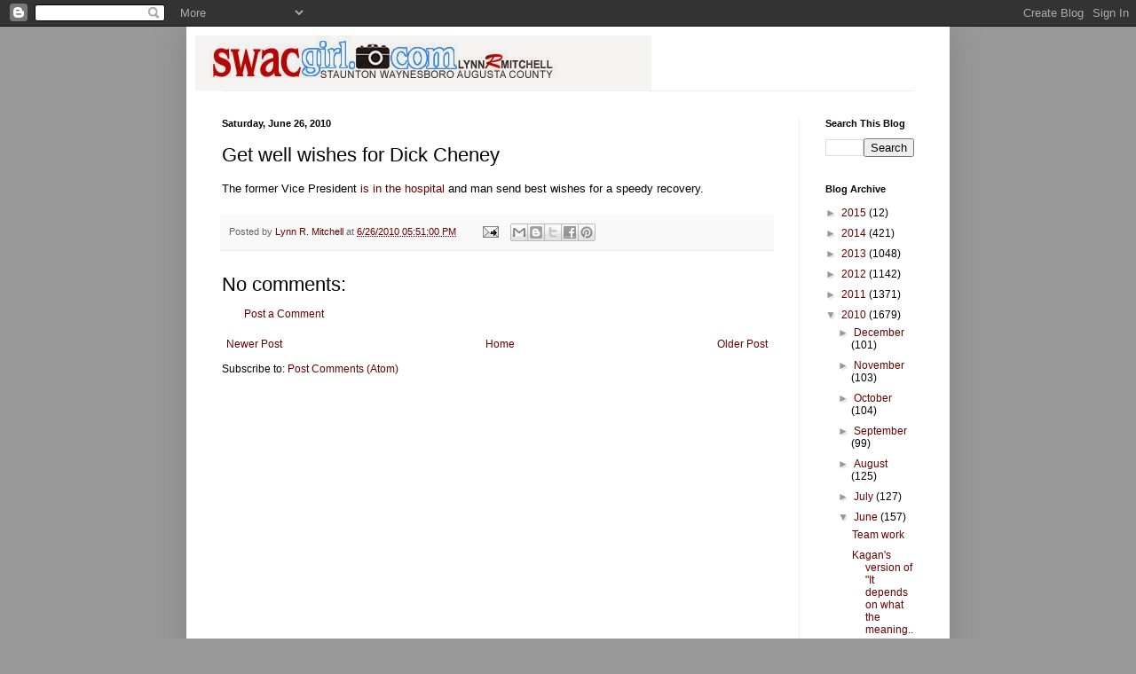

--- FILE ---
content_type: text/html; charset=UTF-8
request_url: https://swacgirl.blogspot.com/2010/06/get-well-wishes-for-dick-cheney.html
body_size: 15645
content:
<!DOCTYPE html>
<html class='v2' dir='ltr' lang='en'>
<head>
<link href='https://www.blogger.com/static/v1/widgets/335934321-css_bundle_v2.css' rel='stylesheet' type='text/css'/>
<meta content='width=1100' name='viewport'/>
<meta content='text/html; charset=UTF-8' http-equiv='Content-Type'/>
<meta content='blogger' name='generator'/>
<link href='https://swacgirl.blogspot.com/favicon.ico' rel='icon' type='image/x-icon'/>
<link href='http://swacgirl.blogspot.com/2010/06/get-well-wishes-for-dick-cheney.html' rel='canonical'/>
<link rel="alternate" type="application/atom+xml" title="SWAC Girl - Atom" href="https://swacgirl.blogspot.com/feeds/posts/default" />
<link rel="alternate" type="application/rss+xml" title="SWAC Girl - RSS" href="https://swacgirl.blogspot.com/feeds/posts/default?alt=rss" />
<link rel="service.post" type="application/atom+xml" title="SWAC Girl - Atom" href="https://www.blogger.com/feeds/22304160/posts/default" />

<link rel="alternate" type="application/atom+xml" title="SWAC Girl - Atom" href="https://swacgirl.blogspot.com/feeds/4045114096491064065/comments/default" />
<!--Can't find substitution for tag [blog.ieCssRetrofitLinks]-->
<meta content='http://swacgirl.blogspot.com/2010/06/get-well-wishes-for-dick-cheney.html' property='og:url'/>
<meta content='Get well wishes for Dick Cheney' property='og:title'/>
<meta content='The former Vice President is in the hospital  and man send best wishes for a speedy recovery.' property='og:description'/>
<title>SWAC Girl: Get well wishes for Dick Cheney</title>
<style id='page-skin-1' type='text/css'><!--
/*
-----------------------------------------------
Blogger Template Style
Name:     Simple
Designer: Blogger
URL:      www.blogger.com
----------------------------------------------- */
/* Content
----------------------------------------------- */
body {
font: normal normal 12px Arial, Tahoma, Helvetica, FreeSans, sans-serif;
color: #000000;
background: #999999 none no-repeat scroll center center;
padding: 0 40px 40px 40px;
}
html body .region-inner {
min-width: 0;
max-width: 100%;
width: auto;
}
h2 {
font-size: 22px;
}
a:link {
text-decoration:none;
color: #660000;
}
a:visited {
text-decoration:none;
color: #660000;
}
a:hover {
text-decoration:underline;
color: #330000;
}
.body-fauxcolumn-outer .fauxcolumn-inner {
background: transparent none repeat scroll top left;
_background-image: none;
}
.body-fauxcolumn-outer .cap-top {
position: absolute;
z-index: 1;
height: 400px;
width: 100%;
}
.body-fauxcolumn-outer .cap-top .cap-left {
width: 100%;
background: transparent none repeat-x scroll top left;
_background-image: none;
}
.content-outer {
-moz-box-shadow: 0 0 40px rgba(0, 0, 0, .15);
-webkit-box-shadow: 0 0 5px rgba(0, 0, 0, .15);
-goog-ms-box-shadow: 0 0 10px #333333;
box-shadow: 0 0 40px rgba(0, 0, 0, .15);
margin-bottom: 1px;
}
.content-inner {
padding: 10px 10px;
}
.content-inner {
background-color: #ffffff;
}
/* Header
----------------------------------------------- */
.header-outer {
background: transparent none repeat-x scroll 0 -400px;
_background-image: none;
}
.Header h1 {
font: normal normal 60px Arial, Tahoma, Helvetica, FreeSans, sans-serif;
color: #33a2bb;
text-shadow: -1px -1px 1px rgba(0, 0, 0, .2);
}
.Header h1 a {
color: #33a2bb;
}
.Header .description {
font-size: 140%;
color: #777777;
}
.header-inner .Header .titlewrapper {
padding: 22px 30px;
}
.header-inner .Header .descriptionwrapper {
padding: 0 30px;
}
/* Tabs
----------------------------------------------- */
.tabs-inner .section:first-child {
border-top: 1px solid #eeeeee;
}
.tabs-inner .section:first-child ul {
margin-top: -1px;
border-top: 1px solid #eeeeee;
border-left: 0 solid #eeeeee;
border-right: 0 solid #eeeeee;
}
.tabs-inner .widget ul {
background: #f5f5f5 url(https://resources.blogblog.com/blogblog/data/1kt/simple/gradients_light.png) repeat-x scroll 0 -800px;
_background-image: none;
border-bottom: 1px solid #eeeeee;
margin-top: 0;
margin-left: -30px;
margin-right: -30px;
}
.tabs-inner .widget li a {
display: inline-block;
padding: .6em 1em;
font: normal normal 14px Arial, Tahoma, Helvetica, FreeSans, sans-serif;
color: #999999;
border-left: 1px solid #ffffff;
border-right: 1px solid #eeeeee;
}
.tabs-inner .widget li:first-child a {
border-left: none;
}
.tabs-inner .widget li.selected a, .tabs-inner .widget li a:hover {
color: #000000;
background-color: #eeeeee;
text-decoration: none;
}
/* Columns
----------------------------------------------- */
.main-outer {
border-top: 0 solid #eeeeee;
}
.fauxcolumn-left-outer .fauxcolumn-inner {
border-right: 1px solid #eeeeee;
}
.fauxcolumn-right-outer .fauxcolumn-inner {
border-left: 1px solid #eeeeee;
}
/* Headings
----------------------------------------------- */
div.widget > h2,
div.widget h2.title {
margin: 0 0 1em 0;
font: normal bold 11px Arial, Tahoma, Helvetica, FreeSans, sans-serif;
color: #000000;
}
/* Widgets
----------------------------------------------- */
.widget .zippy {
color: #999999;
text-shadow: 2px 2px 1px rgba(0, 0, 0, .1);
}
.widget .popular-posts ul {
list-style: none;
}
/* Posts
----------------------------------------------- */
h2.date-header {
font: normal bold 11px Arial, Tahoma, Helvetica, FreeSans, sans-serif;
}
.date-header span {
background-color: transparent;
color: #000000;
padding: inherit;
letter-spacing: inherit;
margin: inherit;
}
.main-inner {
padding-top: 30px;
padding-bottom: 30px;
}
.main-inner .column-center-inner {
padding: 0 15px;
}
.main-inner .column-center-inner .section {
margin: 0 15px;
}
.post {
margin: 0 0 25px 0;
}
h3.post-title, .comments h4 {
font: normal normal 22px Arial, Tahoma, Helvetica, FreeSans, sans-serif;;
margin: .75em 0 0;
}
.post-body {
font-size: 110%;
line-height: 1.4;
position: relative;
}
.post-body img, .post-body .tr-caption-container, .Profile img, .Image img,
.BlogList .item-thumbnail img {
padding: 2px;
background: #ffffff;
border: 1px solid #eeeeee;
-moz-box-shadow: 1px 1px 5px rgba(0, 0, 0, .1);
-webkit-box-shadow: 1px 1px 5px rgba(0, 0, 0, .1);
box-shadow: 1px 1px 5px rgba(0, 0, 0, .1);
}
.post-body img, .post-body .tr-caption-container {
padding: 5px;
}
.post-body .tr-caption-container {
color: #000000;
}
.post-body .tr-caption-container img {
padding: 0;
background: transparent;
border: none;
-moz-box-shadow: 0 0 0 rgba(0, 0, 0, .1);
-webkit-box-shadow: 0 0 0 rgba(0, 0, 0, .1);
box-shadow: 0 0 0 rgba(0, 0, 0, .1);
}
.post-header {
margin: 0 0 1.5em;
line-height: 1.6;
font-size: 90%;
}
.post-footer {
margin: 20px -2px 0;
padding: 5px 10px;
color: #666666;
background-color: #f9f9f9;
border-bottom: 1px solid #eeeeee;
line-height: 1.6;
font-size: 90%;
}
#comments .comment-author {
padding-top: 1.5em;
border-top: 1px solid #eeeeee;
background-position: 0 1.5em;
}
#comments .comment-author:first-child {
padding-top: 0;
border-top: none;
}
.avatar-image-container {
margin: .2em 0 0;
}
#comments .avatar-image-container img {
border: 1px solid #eeeeee;
}
/* Comments
----------------------------------------------- */
.comments .comments-content .icon.blog-author {
background-repeat: no-repeat;
background-image: url([data-uri]);
}
.comments .comments-content .loadmore a {
border-top: 1px solid #999999;
border-bottom: 1px solid #999999;
}
.comments .comment-thread.inline-thread {
background-color: #f9f9f9;
}
.comments .continue {
border-top: 2px solid #999999;
}
/* Accents
---------------------------------------------- */
.section-columns td.columns-cell {
border-left: 1px solid #eeeeee;
}
.blog-pager {
background: transparent none no-repeat scroll top center;
}
.blog-pager-older-link, .home-link,
.blog-pager-newer-link {
background-color: #ffffff;
padding: 5px;
}
.footer-outer {
border-top: 0 dashed #bbbbbb;
}
/* Mobile
----------------------------------------------- */
body.mobile  {
background-size: auto;
}
.mobile .body-fauxcolumn-outer {
background: transparent none repeat scroll top left;
}
.mobile .body-fauxcolumn-outer .cap-top {
background-size: 100% auto;
}
.mobile .content-outer {
-webkit-box-shadow: 0 0 3px rgba(0, 0, 0, .15);
box-shadow: 0 0 3px rgba(0, 0, 0, .15);
}
.mobile .tabs-inner .widget ul {
margin-left: 0;
margin-right: 0;
}
.mobile .post {
margin: 0;
}
.mobile .main-inner .column-center-inner .section {
margin: 0;
}
.mobile .date-header span {
padding: 0.1em 10px;
margin: 0 -10px;
}
.mobile h3.post-title {
margin: 0;
}
.mobile .blog-pager {
background: transparent none no-repeat scroll top center;
}
.mobile .footer-outer {
border-top: none;
}
.mobile .main-inner, .mobile .footer-inner {
background-color: #ffffff;
}
.mobile-index-contents {
color: #000000;
}
.mobile-link-button {
background-color: #660000;
}
.mobile-link-button a:link, .mobile-link-button a:visited {
color: #ffffff;
}
.mobile .tabs-inner .section:first-child {
border-top: none;
}
.mobile .tabs-inner .PageList .widget-content {
background-color: #eeeeee;
color: #000000;
border-top: 1px solid #eeeeee;
border-bottom: 1px solid #eeeeee;
}
.mobile .tabs-inner .PageList .widget-content .pagelist-arrow {
border-left: 1px solid #eeeeee;
}

--></style>
<style id='template-skin-1' type='text/css'><!--
body {
min-width: 860px;
}
.content-outer, .content-fauxcolumn-outer, .region-inner {
min-width: 860px;
max-width: 860px;
_width: 860px;
}
.main-inner .columns {
padding-left: 0px;
padding-right: 160px;
}
.main-inner .fauxcolumn-center-outer {
left: 0px;
right: 160px;
/* IE6 does not respect left and right together */
_width: expression(this.parentNode.offsetWidth -
parseInt("0px") -
parseInt("160px") + 'px');
}
.main-inner .fauxcolumn-left-outer {
width: 0px;
}
.main-inner .fauxcolumn-right-outer {
width: 160px;
}
.main-inner .column-left-outer {
width: 0px;
right: 100%;
margin-left: -0px;
}
.main-inner .column-right-outer {
width: 160px;
margin-right: -160px;
}
#layout {
min-width: 0;
}
#layout .content-outer {
min-width: 0;
width: 800px;
}
#layout .region-inner {
min-width: 0;
width: auto;
}
body#layout div.add_widget {
padding: 8px;
}
body#layout div.add_widget a {
margin-left: 32px;
}
--></style>
<link href='https://www.blogger.com/dyn-css/authorization.css?targetBlogID=22304160&amp;zx=ab273937-9c71-48cd-9d49-f92a76a214be' media='none' onload='if(media!=&#39;all&#39;)media=&#39;all&#39;' rel='stylesheet'/><noscript><link href='https://www.blogger.com/dyn-css/authorization.css?targetBlogID=22304160&amp;zx=ab273937-9c71-48cd-9d49-f92a76a214be' rel='stylesheet'/></noscript>
<meta name='google-adsense-platform-account' content='ca-host-pub-1556223355139109'/>
<meta name='google-adsense-platform-domain' content='blogspot.com'/>

</head>
<body class='loading variant-pale'>
<div class='navbar section' id='navbar' name='Navbar'><div class='widget Navbar' data-version='1' id='Navbar1'><script type="text/javascript">
    function setAttributeOnload(object, attribute, val) {
      if(window.addEventListener) {
        window.addEventListener('load',
          function(){ object[attribute] = val; }, false);
      } else {
        window.attachEvent('onload', function(){ object[attribute] = val; });
      }
    }
  </script>
<div id="navbar-iframe-container"></div>
<script type="text/javascript" src="https://apis.google.com/js/platform.js"></script>
<script type="text/javascript">
      gapi.load("gapi.iframes:gapi.iframes.style.bubble", function() {
        if (gapi.iframes && gapi.iframes.getContext) {
          gapi.iframes.getContext().openChild({
              url: 'https://www.blogger.com/navbar/22304160?po\x3d4045114096491064065\x26origin\x3dhttps://swacgirl.blogspot.com',
              where: document.getElementById("navbar-iframe-container"),
              id: "navbar-iframe"
          });
        }
      });
    </script><script type="text/javascript">
(function() {
var script = document.createElement('script');
script.type = 'text/javascript';
script.src = '//pagead2.googlesyndication.com/pagead/js/google_top_exp.js';
var head = document.getElementsByTagName('head')[0];
if (head) {
head.appendChild(script);
}})();
</script>
</div></div>
<div class='body-fauxcolumns'>
<div class='fauxcolumn-outer body-fauxcolumn-outer'>
<div class='cap-top'>
<div class='cap-left'></div>
<div class='cap-right'></div>
</div>
<div class='fauxborder-left'>
<div class='fauxborder-right'></div>
<div class='fauxcolumn-inner'>
</div>
</div>
<div class='cap-bottom'>
<div class='cap-left'></div>
<div class='cap-right'></div>
</div>
</div>
</div>
<div class='content'>
<div class='content-fauxcolumns'>
<div class='fauxcolumn-outer content-fauxcolumn-outer'>
<div class='cap-top'>
<div class='cap-left'></div>
<div class='cap-right'></div>
</div>
<div class='fauxborder-left'>
<div class='fauxborder-right'></div>
<div class='fauxcolumn-inner'>
</div>
</div>
<div class='cap-bottom'>
<div class='cap-left'></div>
<div class='cap-right'></div>
</div>
</div>
</div>
<div class='content-outer'>
<div class='content-cap-top cap-top'>
<div class='cap-left'></div>
<div class='cap-right'></div>
</div>
<div class='fauxborder-left content-fauxborder-left'>
<div class='fauxborder-right content-fauxborder-right'></div>
<div class='content-inner'>
<header>
<div class='header-outer'>
<div class='header-cap-top cap-top'>
<div class='cap-left'></div>
<div class='cap-right'></div>
</div>
<div class='fauxborder-left header-fauxborder-left'>
<div class='fauxborder-right header-fauxborder-right'></div>
<div class='region-inner header-inner'>
<div class='header section' id='header' name='Header'><div class='widget Header' data-version='1' id='Header1'>
<div id='header-inner'>
<a href='https://swacgirl.blogspot.com/' style='display: block'>
<img alt='SWAC Girl' height='62px; ' id='Header1_headerimg' src='https://blogger.googleusercontent.com/img/b/R29vZ2xl/AVvXsEgsRx2-hmL1B6CQFRWxG1OwhHc5CIUgK5IWcsocM94Bx-7zGIqBdBgPwJ494RB_KziG4qbTnsNpMrBjV2hrDkPbYB8JG2jHKVonQwqVfwqizy05RjsIExW2w-JqBq8AOBRcqdJf/s1600/SWAC+Girl+banner.jpg' style='display: block' width='514px; '/>
</a>
</div>
</div></div>
</div>
</div>
<div class='header-cap-bottom cap-bottom'>
<div class='cap-left'></div>
<div class='cap-right'></div>
</div>
</div>
</header>
<div class='tabs-outer'>
<div class='tabs-cap-top cap-top'>
<div class='cap-left'></div>
<div class='cap-right'></div>
</div>
<div class='fauxborder-left tabs-fauxborder-left'>
<div class='fauxborder-right tabs-fauxborder-right'></div>
<div class='region-inner tabs-inner'>
<div class='tabs no-items section' id='crosscol' name='Cross-Column'></div>
<div class='tabs no-items section' id='crosscol-overflow' name='Cross-Column 2'></div>
</div>
</div>
<div class='tabs-cap-bottom cap-bottom'>
<div class='cap-left'></div>
<div class='cap-right'></div>
</div>
</div>
<div class='main-outer'>
<div class='main-cap-top cap-top'>
<div class='cap-left'></div>
<div class='cap-right'></div>
</div>
<div class='fauxborder-left main-fauxborder-left'>
<div class='fauxborder-right main-fauxborder-right'></div>
<div class='region-inner main-inner'>
<div class='columns fauxcolumns'>
<div class='fauxcolumn-outer fauxcolumn-center-outer'>
<div class='cap-top'>
<div class='cap-left'></div>
<div class='cap-right'></div>
</div>
<div class='fauxborder-left'>
<div class='fauxborder-right'></div>
<div class='fauxcolumn-inner'>
</div>
</div>
<div class='cap-bottom'>
<div class='cap-left'></div>
<div class='cap-right'></div>
</div>
</div>
<div class='fauxcolumn-outer fauxcolumn-left-outer'>
<div class='cap-top'>
<div class='cap-left'></div>
<div class='cap-right'></div>
</div>
<div class='fauxborder-left'>
<div class='fauxborder-right'></div>
<div class='fauxcolumn-inner'>
</div>
</div>
<div class='cap-bottom'>
<div class='cap-left'></div>
<div class='cap-right'></div>
</div>
</div>
<div class='fauxcolumn-outer fauxcolumn-right-outer'>
<div class='cap-top'>
<div class='cap-left'></div>
<div class='cap-right'></div>
</div>
<div class='fauxborder-left'>
<div class='fauxborder-right'></div>
<div class='fauxcolumn-inner'>
</div>
</div>
<div class='cap-bottom'>
<div class='cap-left'></div>
<div class='cap-right'></div>
</div>
</div>
<!-- corrects IE6 width calculation -->
<div class='columns-inner'>
<div class='column-center-outer'>
<div class='column-center-inner'>
<div class='main section' id='main' name='Main'><div class='widget Blog' data-version='1' id='Blog1'>
<div class='blog-posts hfeed'>

          <div class="date-outer">
        
<h2 class='date-header'><span>Saturday, June 26, 2010</span></h2>

          <div class="date-posts">
        
<div class='post-outer'>
<div class='post hentry uncustomized-post-template' itemprop='blogPost' itemscope='itemscope' itemtype='http://schema.org/BlogPosting'>
<meta content='22304160' itemprop='blogId'/>
<meta content='4045114096491064065' itemprop='postId'/>
<a name='4045114096491064065'></a>
<h3 class='post-title entry-title' itemprop='name'>
Get well wishes for Dick Cheney
</h3>
<div class='post-header'>
<div class='post-header-line-1'></div>
</div>
<div class='post-body entry-content' id='post-body-4045114096491064065' itemprop='description articleBody'>
The former Vice President <a href="http://michellemalkin.com/2010/06/25/dick-cheney-hospitalized/">is in the hospital</a> and man send best wishes for a speedy recovery.
<div style='clear: both;'></div>
</div>
<div class='post-footer'>
<div class='post-footer-line post-footer-line-1'>
<span class='post-author vcard'>
Posted by
<span class='fn' itemprop='author' itemscope='itemscope' itemtype='http://schema.org/Person'>
<meta content='https://www.blogger.com/profile/16813272456690971177' itemprop='url'/>
<a class='g-profile' href='https://www.blogger.com/profile/16813272456690971177' rel='author' title='author profile'>
<span itemprop='name'>Lynn R. Mitchell</span>
</a>
</span>
</span>
<span class='post-timestamp'>
at
<meta content='http://swacgirl.blogspot.com/2010/06/get-well-wishes-for-dick-cheney.html' itemprop='url'/>
<a class='timestamp-link' href='https://swacgirl.blogspot.com/2010/06/get-well-wishes-for-dick-cheney.html' rel='bookmark' title='permanent link'><abbr class='published' itemprop='datePublished' title='2010-06-26T17:51:00-04:00'>6/26/2010 05:51:00 PM</abbr></a>
</span>
<span class='post-comment-link'>
</span>
<span class='post-icons'>
<span class='item-action'>
<a href='https://www.blogger.com/email-post/22304160/4045114096491064065' title='Email Post'>
<img alt='' class='icon-action' height='13' src='https://resources.blogblog.com/img/icon18_email.gif' width='18'/>
</a>
</span>
<span class='item-control blog-admin pid-766276250'>
<a href='https://www.blogger.com/post-edit.g?blogID=22304160&postID=4045114096491064065&from=pencil' title='Edit Post'>
<img alt='' class='icon-action' height='18' src='https://resources.blogblog.com/img/icon18_edit_allbkg.gif' width='18'/>
</a>
</span>
</span>
<div class='post-share-buttons goog-inline-block'>
<a class='goog-inline-block share-button sb-email' href='https://www.blogger.com/share-post.g?blogID=22304160&postID=4045114096491064065&target=email' target='_blank' title='Email This'><span class='share-button-link-text'>Email This</span></a><a class='goog-inline-block share-button sb-blog' href='https://www.blogger.com/share-post.g?blogID=22304160&postID=4045114096491064065&target=blog' onclick='window.open(this.href, "_blank", "height=270,width=475"); return false;' target='_blank' title='BlogThis!'><span class='share-button-link-text'>BlogThis!</span></a><a class='goog-inline-block share-button sb-twitter' href='https://www.blogger.com/share-post.g?blogID=22304160&postID=4045114096491064065&target=twitter' target='_blank' title='Share to X'><span class='share-button-link-text'>Share to X</span></a><a class='goog-inline-block share-button sb-facebook' href='https://www.blogger.com/share-post.g?blogID=22304160&postID=4045114096491064065&target=facebook' onclick='window.open(this.href, "_blank", "height=430,width=640"); return false;' target='_blank' title='Share to Facebook'><span class='share-button-link-text'>Share to Facebook</span></a><a class='goog-inline-block share-button sb-pinterest' href='https://www.blogger.com/share-post.g?blogID=22304160&postID=4045114096491064065&target=pinterest' target='_blank' title='Share to Pinterest'><span class='share-button-link-text'>Share to Pinterest</span></a>
</div>
</div>
<div class='post-footer-line post-footer-line-2'>
<span class='post-labels'>
</span>
</div>
<div class='post-footer-line post-footer-line-3'>
<span class='post-location'>
</span>
</div>
</div>
</div>
<div class='comments' id='comments'>
<a name='comments'></a>
<h4>No comments:</h4>
<div id='Blog1_comments-block-wrapper'>
<dl class='avatar-comment-indent' id='comments-block'>
</dl>
</div>
<p class='comment-footer'>
<a href='https://www.blogger.com/comment/fullpage/post/22304160/4045114096491064065' onclick='javascript:window.open(this.href, "bloggerPopup", "toolbar=0,location=0,statusbar=1,menubar=0,scrollbars=yes,width=640,height=500"); return false;'>Post a Comment</a>
</p>
</div>
</div>

        </div></div>
      
</div>
<div class='blog-pager' id='blog-pager'>
<span id='blog-pager-newer-link'>
<a class='blog-pager-newer-link' href='https://swacgirl.blogspot.com/2010/06/slip-sliding-away.html' id='Blog1_blog-pager-newer-link' title='Newer Post'>Newer Post</a>
</span>
<span id='blog-pager-older-link'>
<a class='blog-pager-older-link' href='https://swacgirl.blogspot.com/2010/06/florida-is-aggressively-reacting-as-oil.html' id='Blog1_blog-pager-older-link' title='Older Post'>Older Post</a>
</span>
<a class='home-link' href='https://swacgirl.blogspot.com/'>Home</a>
</div>
<div class='clear'></div>
<div class='post-feeds'>
<div class='feed-links'>
Subscribe to:
<a class='feed-link' href='https://swacgirl.blogspot.com/feeds/4045114096491064065/comments/default' target='_blank' type='application/atom+xml'>Post Comments (Atom)</a>
</div>
</div>
</div></div>
</div>
</div>
<div class='column-left-outer'>
<div class='column-left-inner'>
<aside>
</aside>
</div>
</div>
<div class='column-right-outer'>
<div class='column-right-inner'>
<aside>
<div class='sidebar section' id='sidebar-right-1'><div class='widget BlogSearch' data-version='1' id='BlogSearch1'>
<h2 class='title'>Search This Blog</h2>
<div class='widget-content'>
<div id='BlogSearch1_form'>
<form action='https://swacgirl.blogspot.com/search' class='gsc-search-box' target='_top'>
<table cellpadding='0' cellspacing='0' class='gsc-search-box'>
<tbody>
<tr>
<td class='gsc-input'>
<input autocomplete='off' class='gsc-input' name='q' size='10' title='search' type='text' value=''/>
</td>
<td class='gsc-search-button'>
<input class='gsc-search-button' title='search' type='submit' value='Search'/>
</td>
</tr>
</tbody>
</table>
</form>
</div>
</div>
<div class='clear'></div>
</div><div class='widget BlogArchive' data-version='1' id='BlogArchive1'>
<h2>Blog Archive</h2>
<div class='widget-content'>
<div id='ArchiveList'>
<div id='BlogArchive1_ArchiveList'>
<ul class='hierarchy'>
<li class='archivedate collapsed'>
<a class='toggle' href='javascript:void(0)'>
<span class='zippy'>

        &#9658;&#160;
      
</span>
</a>
<a class='post-count-link' href='https://swacgirl.blogspot.com/2015/'>
2015
</a>
<span class='post-count' dir='ltr'>(12)</span>
<ul class='hierarchy'>
<li class='archivedate collapsed'>
<a class='toggle' href='javascript:void(0)'>
<span class='zippy'>

        &#9658;&#160;
      
</span>
</a>
<a class='post-count-link' href='https://swacgirl.blogspot.com/2015/07/'>
July
</a>
<span class='post-count' dir='ltr'>(1)</span>
</li>
</ul>
<ul class='hierarchy'>
<li class='archivedate collapsed'>
<a class='toggle' href='javascript:void(0)'>
<span class='zippy'>

        &#9658;&#160;
      
</span>
</a>
<a class='post-count-link' href='https://swacgirl.blogspot.com/2015/04/'>
April
</a>
<span class='post-count' dir='ltr'>(4)</span>
</li>
</ul>
<ul class='hierarchy'>
<li class='archivedate collapsed'>
<a class='toggle' href='javascript:void(0)'>
<span class='zippy'>

        &#9658;&#160;
      
</span>
</a>
<a class='post-count-link' href='https://swacgirl.blogspot.com/2015/03/'>
March
</a>
<span class='post-count' dir='ltr'>(1)</span>
</li>
</ul>
<ul class='hierarchy'>
<li class='archivedate collapsed'>
<a class='toggle' href='javascript:void(0)'>
<span class='zippy'>

        &#9658;&#160;
      
</span>
</a>
<a class='post-count-link' href='https://swacgirl.blogspot.com/2015/02/'>
February
</a>
<span class='post-count' dir='ltr'>(5)</span>
</li>
</ul>
<ul class='hierarchy'>
<li class='archivedate collapsed'>
<a class='toggle' href='javascript:void(0)'>
<span class='zippy'>

        &#9658;&#160;
      
</span>
</a>
<a class='post-count-link' href='https://swacgirl.blogspot.com/2015/01/'>
January
</a>
<span class='post-count' dir='ltr'>(1)</span>
</li>
</ul>
</li>
</ul>
<ul class='hierarchy'>
<li class='archivedate collapsed'>
<a class='toggle' href='javascript:void(0)'>
<span class='zippy'>

        &#9658;&#160;
      
</span>
</a>
<a class='post-count-link' href='https://swacgirl.blogspot.com/2014/'>
2014
</a>
<span class='post-count' dir='ltr'>(421)</span>
<ul class='hierarchy'>
<li class='archivedate collapsed'>
<a class='toggle' href='javascript:void(0)'>
<span class='zippy'>

        &#9658;&#160;
      
</span>
</a>
<a class='post-count-link' href='https://swacgirl.blogspot.com/2014/12/'>
December
</a>
<span class='post-count' dir='ltr'>(9)</span>
</li>
</ul>
<ul class='hierarchy'>
<li class='archivedate collapsed'>
<a class='toggle' href='javascript:void(0)'>
<span class='zippy'>

        &#9658;&#160;
      
</span>
</a>
<a class='post-count-link' href='https://swacgirl.blogspot.com/2014/11/'>
November
</a>
<span class='post-count' dir='ltr'>(20)</span>
</li>
</ul>
<ul class='hierarchy'>
<li class='archivedate collapsed'>
<a class='toggle' href='javascript:void(0)'>
<span class='zippy'>

        &#9658;&#160;
      
</span>
</a>
<a class='post-count-link' href='https://swacgirl.blogspot.com/2014/10/'>
October
</a>
<span class='post-count' dir='ltr'>(11)</span>
</li>
</ul>
<ul class='hierarchy'>
<li class='archivedate collapsed'>
<a class='toggle' href='javascript:void(0)'>
<span class='zippy'>

        &#9658;&#160;
      
</span>
</a>
<a class='post-count-link' href='https://swacgirl.blogspot.com/2014/09/'>
September
</a>
<span class='post-count' dir='ltr'>(27)</span>
</li>
</ul>
<ul class='hierarchy'>
<li class='archivedate collapsed'>
<a class='toggle' href='javascript:void(0)'>
<span class='zippy'>

        &#9658;&#160;
      
</span>
</a>
<a class='post-count-link' href='https://swacgirl.blogspot.com/2014/08/'>
August
</a>
<span class='post-count' dir='ltr'>(3)</span>
</li>
</ul>
<ul class='hierarchy'>
<li class='archivedate collapsed'>
<a class='toggle' href='javascript:void(0)'>
<span class='zippy'>

        &#9658;&#160;
      
</span>
</a>
<a class='post-count-link' href='https://swacgirl.blogspot.com/2014/07/'>
July
</a>
<span class='post-count' dir='ltr'>(1)</span>
</li>
</ul>
<ul class='hierarchy'>
<li class='archivedate collapsed'>
<a class='toggle' href='javascript:void(0)'>
<span class='zippy'>

        &#9658;&#160;
      
</span>
</a>
<a class='post-count-link' href='https://swacgirl.blogspot.com/2014/06/'>
June
</a>
<span class='post-count' dir='ltr'>(2)</span>
</li>
</ul>
<ul class='hierarchy'>
<li class='archivedate collapsed'>
<a class='toggle' href='javascript:void(0)'>
<span class='zippy'>

        &#9658;&#160;
      
</span>
</a>
<a class='post-count-link' href='https://swacgirl.blogspot.com/2014/05/'>
May
</a>
<span class='post-count' dir='ltr'>(38)</span>
</li>
</ul>
<ul class='hierarchy'>
<li class='archivedate collapsed'>
<a class='toggle' href='javascript:void(0)'>
<span class='zippy'>

        &#9658;&#160;
      
</span>
</a>
<a class='post-count-link' href='https://swacgirl.blogspot.com/2014/04/'>
April
</a>
<span class='post-count' dir='ltr'>(89)</span>
</li>
</ul>
<ul class='hierarchy'>
<li class='archivedate collapsed'>
<a class='toggle' href='javascript:void(0)'>
<span class='zippy'>

        &#9658;&#160;
      
</span>
</a>
<a class='post-count-link' href='https://swacgirl.blogspot.com/2014/03/'>
March
</a>
<span class='post-count' dir='ltr'>(85)</span>
</li>
</ul>
<ul class='hierarchy'>
<li class='archivedate collapsed'>
<a class='toggle' href='javascript:void(0)'>
<span class='zippy'>

        &#9658;&#160;
      
</span>
</a>
<a class='post-count-link' href='https://swacgirl.blogspot.com/2014/02/'>
February
</a>
<span class='post-count' dir='ltr'>(63)</span>
</li>
</ul>
<ul class='hierarchy'>
<li class='archivedate collapsed'>
<a class='toggle' href='javascript:void(0)'>
<span class='zippy'>

        &#9658;&#160;
      
</span>
</a>
<a class='post-count-link' href='https://swacgirl.blogspot.com/2014/01/'>
January
</a>
<span class='post-count' dir='ltr'>(73)</span>
</li>
</ul>
</li>
</ul>
<ul class='hierarchy'>
<li class='archivedate collapsed'>
<a class='toggle' href='javascript:void(0)'>
<span class='zippy'>

        &#9658;&#160;
      
</span>
</a>
<a class='post-count-link' href='https://swacgirl.blogspot.com/2013/'>
2013
</a>
<span class='post-count' dir='ltr'>(1048)</span>
<ul class='hierarchy'>
<li class='archivedate collapsed'>
<a class='toggle' href='javascript:void(0)'>
<span class='zippy'>

        &#9658;&#160;
      
</span>
</a>
<a class='post-count-link' href='https://swacgirl.blogspot.com/2013/12/'>
December
</a>
<span class='post-count' dir='ltr'>(60)</span>
</li>
</ul>
<ul class='hierarchy'>
<li class='archivedate collapsed'>
<a class='toggle' href='javascript:void(0)'>
<span class='zippy'>

        &#9658;&#160;
      
</span>
</a>
<a class='post-count-link' href='https://swacgirl.blogspot.com/2013/11/'>
November
</a>
<span class='post-count' dir='ltr'>(78)</span>
</li>
</ul>
<ul class='hierarchy'>
<li class='archivedate collapsed'>
<a class='toggle' href='javascript:void(0)'>
<span class='zippy'>

        &#9658;&#160;
      
</span>
</a>
<a class='post-count-link' href='https://swacgirl.blogspot.com/2013/10/'>
October
</a>
<span class='post-count' dir='ltr'>(114)</span>
</li>
</ul>
<ul class='hierarchy'>
<li class='archivedate collapsed'>
<a class='toggle' href='javascript:void(0)'>
<span class='zippy'>

        &#9658;&#160;
      
</span>
</a>
<a class='post-count-link' href='https://swacgirl.blogspot.com/2013/09/'>
September
</a>
<span class='post-count' dir='ltr'>(79)</span>
</li>
</ul>
<ul class='hierarchy'>
<li class='archivedate collapsed'>
<a class='toggle' href='javascript:void(0)'>
<span class='zippy'>

        &#9658;&#160;
      
</span>
</a>
<a class='post-count-link' href='https://swacgirl.blogspot.com/2013/08/'>
August
</a>
<span class='post-count' dir='ltr'>(52)</span>
</li>
</ul>
<ul class='hierarchy'>
<li class='archivedate collapsed'>
<a class='toggle' href='javascript:void(0)'>
<span class='zippy'>

        &#9658;&#160;
      
</span>
</a>
<a class='post-count-link' href='https://swacgirl.blogspot.com/2013/07/'>
July
</a>
<span class='post-count' dir='ltr'>(92)</span>
</li>
</ul>
<ul class='hierarchy'>
<li class='archivedate collapsed'>
<a class='toggle' href='javascript:void(0)'>
<span class='zippy'>

        &#9658;&#160;
      
</span>
</a>
<a class='post-count-link' href='https://swacgirl.blogspot.com/2013/06/'>
June
</a>
<span class='post-count' dir='ltr'>(92)</span>
</li>
</ul>
<ul class='hierarchy'>
<li class='archivedate collapsed'>
<a class='toggle' href='javascript:void(0)'>
<span class='zippy'>

        &#9658;&#160;
      
</span>
</a>
<a class='post-count-link' href='https://swacgirl.blogspot.com/2013/05/'>
May
</a>
<span class='post-count' dir='ltr'>(75)</span>
</li>
</ul>
<ul class='hierarchy'>
<li class='archivedate collapsed'>
<a class='toggle' href='javascript:void(0)'>
<span class='zippy'>

        &#9658;&#160;
      
</span>
</a>
<a class='post-count-link' href='https://swacgirl.blogspot.com/2013/04/'>
April
</a>
<span class='post-count' dir='ltr'>(146)</span>
</li>
</ul>
<ul class='hierarchy'>
<li class='archivedate collapsed'>
<a class='toggle' href='javascript:void(0)'>
<span class='zippy'>

        &#9658;&#160;
      
</span>
</a>
<a class='post-count-link' href='https://swacgirl.blogspot.com/2013/03/'>
March
</a>
<span class='post-count' dir='ltr'>(94)</span>
</li>
</ul>
<ul class='hierarchy'>
<li class='archivedate collapsed'>
<a class='toggle' href='javascript:void(0)'>
<span class='zippy'>

        &#9658;&#160;
      
</span>
</a>
<a class='post-count-link' href='https://swacgirl.blogspot.com/2013/02/'>
February
</a>
<span class='post-count' dir='ltr'>(95)</span>
</li>
</ul>
<ul class='hierarchy'>
<li class='archivedate collapsed'>
<a class='toggle' href='javascript:void(0)'>
<span class='zippy'>

        &#9658;&#160;
      
</span>
</a>
<a class='post-count-link' href='https://swacgirl.blogspot.com/2013/01/'>
January
</a>
<span class='post-count' dir='ltr'>(71)</span>
</li>
</ul>
</li>
</ul>
<ul class='hierarchy'>
<li class='archivedate collapsed'>
<a class='toggle' href='javascript:void(0)'>
<span class='zippy'>

        &#9658;&#160;
      
</span>
</a>
<a class='post-count-link' href='https://swacgirl.blogspot.com/2012/'>
2012
</a>
<span class='post-count' dir='ltr'>(1142)</span>
<ul class='hierarchy'>
<li class='archivedate collapsed'>
<a class='toggle' href='javascript:void(0)'>
<span class='zippy'>

        &#9658;&#160;
      
</span>
</a>
<a class='post-count-link' href='https://swacgirl.blogspot.com/2012/12/'>
December
</a>
<span class='post-count' dir='ltr'>(84)</span>
</li>
</ul>
<ul class='hierarchy'>
<li class='archivedate collapsed'>
<a class='toggle' href='javascript:void(0)'>
<span class='zippy'>

        &#9658;&#160;
      
</span>
</a>
<a class='post-count-link' href='https://swacgirl.blogspot.com/2012/11/'>
November
</a>
<span class='post-count' dir='ltr'>(95)</span>
</li>
</ul>
<ul class='hierarchy'>
<li class='archivedate collapsed'>
<a class='toggle' href='javascript:void(0)'>
<span class='zippy'>

        &#9658;&#160;
      
</span>
</a>
<a class='post-count-link' href='https://swacgirl.blogspot.com/2012/10/'>
October
</a>
<span class='post-count' dir='ltr'>(99)</span>
</li>
</ul>
<ul class='hierarchy'>
<li class='archivedate collapsed'>
<a class='toggle' href='javascript:void(0)'>
<span class='zippy'>

        &#9658;&#160;
      
</span>
</a>
<a class='post-count-link' href='https://swacgirl.blogspot.com/2012/09/'>
September
</a>
<span class='post-count' dir='ltr'>(91)</span>
</li>
</ul>
<ul class='hierarchy'>
<li class='archivedate collapsed'>
<a class='toggle' href='javascript:void(0)'>
<span class='zippy'>

        &#9658;&#160;
      
</span>
</a>
<a class='post-count-link' href='https://swacgirl.blogspot.com/2012/08/'>
August
</a>
<span class='post-count' dir='ltr'>(74)</span>
</li>
</ul>
<ul class='hierarchy'>
<li class='archivedate collapsed'>
<a class='toggle' href='javascript:void(0)'>
<span class='zippy'>

        &#9658;&#160;
      
</span>
</a>
<a class='post-count-link' href='https://swacgirl.blogspot.com/2012/07/'>
July
</a>
<span class='post-count' dir='ltr'>(116)</span>
</li>
</ul>
<ul class='hierarchy'>
<li class='archivedate collapsed'>
<a class='toggle' href='javascript:void(0)'>
<span class='zippy'>

        &#9658;&#160;
      
</span>
</a>
<a class='post-count-link' href='https://swacgirl.blogspot.com/2012/06/'>
June
</a>
<span class='post-count' dir='ltr'>(99)</span>
</li>
</ul>
<ul class='hierarchy'>
<li class='archivedate collapsed'>
<a class='toggle' href='javascript:void(0)'>
<span class='zippy'>

        &#9658;&#160;
      
</span>
</a>
<a class='post-count-link' href='https://swacgirl.blogspot.com/2012/05/'>
May
</a>
<span class='post-count' dir='ltr'>(103)</span>
</li>
</ul>
<ul class='hierarchy'>
<li class='archivedate collapsed'>
<a class='toggle' href='javascript:void(0)'>
<span class='zippy'>

        &#9658;&#160;
      
</span>
</a>
<a class='post-count-link' href='https://swacgirl.blogspot.com/2012/04/'>
April
</a>
<span class='post-count' dir='ltr'>(97)</span>
</li>
</ul>
<ul class='hierarchy'>
<li class='archivedate collapsed'>
<a class='toggle' href='javascript:void(0)'>
<span class='zippy'>

        &#9658;&#160;
      
</span>
</a>
<a class='post-count-link' href='https://swacgirl.blogspot.com/2012/03/'>
March
</a>
<span class='post-count' dir='ltr'>(91)</span>
</li>
</ul>
<ul class='hierarchy'>
<li class='archivedate collapsed'>
<a class='toggle' href='javascript:void(0)'>
<span class='zippy'>

        &#9658;&#160;
      
</span>
</a>
<a class='post-count-link' href='https://swacgirl.blogspot.com/2012/02/'>
February
</a>
<span class='post-count' dir='ltr'>(95)</span>
</li>
</ul>
<ul class='hierarchy'>
<li class='archivedate collapsed'>
<a class='toggle' href='javascript:void(0)'>
<span class='zippy'>

        &#9658;&#160;
      
</span>
</a>
<a class='post-count-link' href='https://swacgirl.blogspot.com/2012/01/'>
January
</a>
<span class='post-count' dir='ltr'>(98)</span>
</li>
</ul>
</li>
</ul>
<ul class='hierarchy'>
<li class='archivedate collapsed'>
<a class='toggle' href='javascript:void(0)'>
<span class='zippy'>

        &#9658;&#160;
      
</span>
</a>
<a class='post-count-link' href='https://swacgirl.blogspot.com/2011/'>
2011
</a>
<span class='post-count' dir='ltr'>(1371)</span>
<ul class='hierarchy'>
<li class='archivedate collapsed'>
<a class='toggle' href='javascript:void(0)'>
<span class='zippy'>

        &#9658;&#160;
      
</span>
</a>
<a class='post-count-link' href='https://swacgirl.blogspot.com/2011/12/'>
December
</a>
<span class='post-count' dir='ltr'>(76)</span>
</li>
</ul>
<ul class='hierarchy'>
<li class='archivedate collapsed'>
<a class='toggle' href='javascript:void(0)'>
<span class='zippy'>

        &#9658;&#160;
      
</span>
</a>
<a class='post-count-link' href='https://swacgirl.blogspot.com/2011/11/'>
November
</a>
<span class='post-count' dir='ltr'>(64)</span>
</li>
</ul>
<ul class='hierarchy'>
<li class='archivedate collapsed'>
<a class='toggle' href='javascript:void(0)'>
<span class='zippy'>

        &#9658;&#160;
      
</span>
</a>
<a class='post-count-link' href='https://swacgirl.blogspot.com/2011/10/'>
October
</a>
<span class='post-count' dir='ltr'>(84)</span>
</li>
</ul>
<ul class='hierarchy'>
<li class='archivedate collapsed'>
<a class='toggle' href='javascript:void(0)'>
<span class='zippy'>

        &#9658;&#160;
      
</span>
</a>
<a class='post-count-link' href='https://swacgirl.blogspot.com/2011/09/'>
September
</a>
<span class='post-count' dir='ltr'>(104)</span>
</li>
</ul>
<ul class='hierarchy'>
<li class='archivedate collapsed'>
<a class='toggle' href='javascript:void(0)'>
<span class='zippy'>

        &#9658;&#160;
      
</span>
</a>
<a class='post-count-link' href='https://swacgirl.blogspot.com/2011/08/'>
August
</a>
<span class='post-count' dir='ltr'>(133)</span>
</li>
</ul>
<ul class='hierarchy'>
<li class='archivedate collapsed'>
<a class='toggle' href='javascript:void(0)'>
<span class='zippy'>

        &#9658;&#160;
      
</span>
</a>
<a class='post-count-link' href='https://swacgirl.blogspot.com/2011/07/'>
July
</a>
<span class='post-count' dir='ltr'>(99)</span>
</li>
</ul>
<ul class='hierarchy'>
<li class='archivedate collapsed'>
<a class='toggle' href='javascript:void(0)'>
<span class='zippy'>

        &#9658;&#160;
      
</span>
</a>
<a class='post-count-link' href='https://swacgirl.blogspot.com/2011/06/'>
June
</a>
<span class='post-count' dir='ltr'>(104)</span>
</li>
</ul>
<ul class='hierarchy'>
<li class='archivedate collapsed'>
<a class='toggle' href='javascript:void(0)'>
<span class='zippy'>

        &#9658;&#160;
      
</span>
</a>
<a class='post-count-link' href='https://swacgirl.blogspot.com/2011/05/'>
May
</a>
<span class='post-count' dir='ltr'>(134)</span>
</li>
</ul>
<ul class='hierarchy'>
<li class='archivedate collapsed'>
<a class='toggle' href='javascript:void(0)'>
<span class='zippy'>

        &#9658;&#160;
      
</span>
</a>
<a class='post-count-link' href='https://swacgirl.blogspot.com/2011/04/'>
April
</a>
<span class='post-count' dir='ltr'>(121)</span>
</li>
</ul>
<ul class='hierarchy'>
<li class='archivedate collapsed'>
<a class='toggle' href='javascript:void(0)'>
<span class='zippy'>

        &#9658;&#160;
      
</span>
</a>
<a class='post-count-link' href='https://swacgirl.blogspot.com/2011/03/'>
March
</a>
<span class='post-count' dir='ltr'>(160)</span>
</li>
</ul>
<ul class='hierarchy'>
<li class='archivedate collapsed'>
<a class='toggle' href='javascript:void(0)'>
<span class='zippy'>

        &#9658;&#160;
      
</span>
</a>
<a class='post-count-link' href='https://swacgirl.blogspot.com/2011/02/'>
February
</a>
<span class='post-count' dir='ltr'>(110)</span>
</li>
</ul>
<ul class='hierarchy'>
<li class='archivedate collapsed'>
<a class='toggle' href='javascript:void(0)'>
<span class='zippy'>

        &#9658;&#160;
      
</span>
</a>
<a class='post-count-link' href='https://swacgirl.blogspot.com/2011/01/'>
January
</a>
<span class='post-count' dir='ltr'>(182)</span>
</li>
</ul>
</li>
</ul>
<ul class='hierarchy'>
<li class='archivedate expanded'>
<a class='toggle' href='javascript:void(0)'>
<span class='zippy toggle-open'>

        &#9660;&#160;
      
</span>
</a>
<a class='post-count-link' href='https://swacgirl.blogspot.com/2010/'>
2010
</a>
<span class='post-count' dir='ltr'>(1679)</span>
<ul class='hierarchy'>
<li class='archivedate collapsed'>
<a class='toggle' href='javascript:void(0)'>
<span class='zippy'>

        &#9658;&#160;
      
</span>
</a>
<a class='post-count-link' href='https://swacgirl.blogspot.com/2010/12/'>
December
</a>
<span class='post-count' dir='ltr'>(101)</span>
</li>
</ul>
<ul class='hierarchy'>
<li class='archivedate collapsed'>
<a class='toggle' href='javascript:void(0)'>
<span class='zippy'>

        &#9658;&#160;
      
</span>
</a>
<a class='post-count-link' href='https://swacgirl.blogspot.com/2010/11/'>
November
</a>
<span class='post-count' dir='ltr'>(103)</span>
</li>
</ul>
<ul class='hierarchy'>
<li class='archivedate collapsed'>
<a class='toggle' href='javascript:void(0)'>
<span class='zippy'>

        &#9658;&#160;
      
</span>
</a>
<a class='post-count-link' href='https://swacgirl.blogspot.com/2010/10/'>
October
</a>
<span class='post-count' dir='ltr'>(104)</span>
</li>
</ul>
<ul class='hierarchy'>
<li class='archivedate collapsed'>
<a class='toggle' href='javascript:void(0)'>
<span class='zippy'>

        &#9658;&#160;
      
</span>
</a>
<a class='post-count-link' href='https://swacgirl.blogspot.com/2010/09/'>
September
</a>
<span class='post-count' dir='ltr'>(99)</span>
</li>
</ul>
<ul class='hierarchy'>
<li class='archivedate collapsed'>
<a class='toggle' href='javascript:void(0)'>
<span class='zippy'>

        &#9658;&#160;
      
</span>
</a>
<a class='post-count-link' href='https://swacgirl.blogspot.com/2010/08/'>
August
</a>
<span class='post-count' dir='ltr'>(125)</span>
</li>
</ul>
<ul class='hierarchy'>
<li class='archivedate collapsed'>
<a class='toggle' href='javascript:void(0)'>
<span class='zippy'>

        &#9658;&#160;
      
</span>
</a>
<a class='post-count-link' href='https://swacgirl.blogspot.com/2010/07/'>
July
</a>
<span class='post-count' dir='ltr'>(127)</span>
</li>
</ul>
<ul class='hierarchy'>
<li class='archivedate expanded'>
<a class='toggle' href='javascript:void(0)'>
<span class='zippy toggle-open'>

        &#9660;&#160;
      
</span>
</a>
<a class='post-count-link' href='https://swacgirl.blogspot.com/2010/06/'>
June
</a>
<span class='post-count' dir='ltr'>(157)</span>
<ul class='posts'>
<li><a href='https://swacgirl.blogspot.com/2010/06/team-work.html'>Team work</a></li>
<li><a href='https://swacgirl.blogspot.com/2010/06/kagans-version-of-it-depends-on-what.html'>Kagan&#39;s version of &quot;It depends on what the meaning...</a></li>
<li><a href='https://swacgirl.blogspot.com/2010/06/manipulated-data-trust-but-verify.html'>Manipulated data? &quot;Trust but verify&quot;</a></li>
<li><a href='https://swacgirl.blogspot.com/2010/06/memorial-service-planned-for-rpv.html'>Memorial service planned for RPV Chairman Pat Mull...</a></li>
<li><a href='https://swacgirl.blogspot.com/2010/06/screwing-with-data-liberal-thing.html'>Screwing with the data ... a liberal thing?</a></li>
<li><a href='https://swacgirl.blogspot.com/2010/06/doug-wilder-discusses-african-american.html'>Doug Wilder discusses African-American candidates ...</a></li>
<li><a href='https://swacgirl.blogspot.com/2010/06/master-designer.html'>Master Designer</a></li>
<li><a href='https://swacgirl.blogspot.com/2010/06/front-royal-3rd-of-july-tea-party-rally.html'>Front Royal 3rd of July tea party rally</a></li>
<li><a href='https://swacgirl.blogspot.com/2010/06/george-allen-book-signing-thursday-san.html'>George Allen book signing Thursday ... San Pedro, CA</a></li>
<li><a href='https://swacgirl.blogspot.com/2010/06/new-veterans-services-measures-take.html'>New veterans services measures take effect July 1</a></li>
<li><a href='https://swacgirl.blogspot.com/2010/06/credit-belongs-to-man-in-arena.html'>&#39;The credit belongs to the man in the arena....&#39;</a></li>
<li><a href='https://swacgirl.blogspot.com/2010/06/fiscally-responsible-budget.html'>A fiscally responsible budget</a></li>
<li><a href='https://swacgirl.blogspot.com/2010/06/cleaning-day.html'>Cleaning day....</a></li>
<li><a href='https://swacgirl.blogspot.com/2010/06/beach-weather.html'>Beach weather</a></li>
<li><a href='https://swacgirl.blogspot.com/2010/06/back-roads-of-grayson-county-in-june.html'>The back roads of Grayson County in June</a></li>
<li><a href='https://swacgirl.blogspot.com/2010/06/bike-virginia-brings-2000-bicyclists-to.html'>Bike Virginia brings 2,000 bicyclists to Valley du...</a></li>
<li><a href='https://swacgirl.blogspot.com/2010/06/freedom-fest-sarah-palin-george-allen.html'>Freedom Fest ... Sarah Palin, George Allen, Oliver...</a></li>
<li><a href='https://swacgirl.blogspot.com/2010/06/byron-york-obama-and-dems-heading-for_27.html'>Byron York: &quot;Obama and Dems heading for electoral ...</a></li>
<li><a href='https://swacgirl.blogspot.com/2010/06/summertime-and-swac-bloggers.html'>Summertime and SWAC bloggers</a></li>
<li><a href='https://swacgirl.blogspot.com/2010/06/va-right-fights-back.html'>VA Right fights back</a></li>
<li><a href='https://swacgirl.blogspot.com/2010/06/florida-aggressively-reacting-as-oil.html'>Florida aggressively reacting as oil reaches shores</a></li>
<li><a href='https://swacgirl.blogspot.com/2010/06/slip-sliding-away.html'>Slip-sliding away....</a></li>
<li><a href='https://swacgirl.blogspot.com/2010/06/get-well-wishes-for-dick-cheney.html'>Get well wishes for Dick Cheney</a></li>
<li><a href='https://swacgirl.blogspot.com/2010/06/florida-is-aggressively-reacting-as-oil.html'>Florida is aggressively reacting as oil reaches sh...</a></li>
<li><a href='https://swacgirl.blogspot.com/2010/06/living-breathing-example-that-schools.html'>Living, breathing example that schools need to tea...</a></li>
<li><a href='https://swacgirl.blogspot.com/2010/06/swac-newspapers-agree-staggered.html'>SWAC newspapers agree ... staggered supervisor ter...</a></li>
<li><a href='https://swacgirl.blogspot.com/2010/06/how-much-did-those-burgers-cost-for.html'>How much did those burgers cost for Obama and Russ...</a></li>
<li><a href='https://swacgirl.blogspot.com/2010/06/virginias-first-lady-fondly-remembers.html'>Virginia&#39;s First Lady fondly remembers her dad</a></li>
<li><a href='https://swacgirl.blogspot.com/2010/06/from-maureen-mcdonnell-funeral.html'>From Maureen McDonnell ... funeral arrangements fo...</a></li>
<li><a href='https://swacgirl.blogspot.com/2010/06/in-memory-of-frank-gardner.html'>In memory of Frank Gardner</a></li>
<li><a href='https://swacgirl.blogspot.com/2010/06/queen-annes-lace-is-blooming.html'>Queen Anne&#39;s lace is blooming</a></li>
<li><a href='https://swacgirl.blogspot.com/2010/06/flags-at-half-mast-for-fallen-hero-army.html'>Flags at half-mast for fallen hero Army Spc. Anderson</a></li>
<li><a href='https://swacgirl.blogspot.com/2010/06/day-of-prayer-for-gulf-states-this.html'>Day of prayer for Gulf states this Sunday</a></li>
<li><a href='https://swacgirl.blogspot.com/2010/06/baling-season-in-valley.html'>Baling season in the Valley</a></li>
<li><a href='https://swacgirl.blogspot.com/2010/06/hahahahahahahaha.html'>Hahahahahahahaha</a></li>
<li><a href='https://swacgirl.blogspot.com/2010/06/augusta-words-fly-between-supervisors.html'>Augusta: Words fly between supervisors</a></li>
<li><a href='https://swacgirl.blogspot.com/2010/06/augusta-county-bos-meeting-staggered.html'>Augusta County BOS meeting: Staggered terms shot down</a></li>
<li><a href='https://swacgirl.blogspot.com/2010/06/world-cup-soccer-and-other-thoughts.html'>World Cup soccer and other thoughts....</a></li>
<li><a href='https://swacgirl.blogspot.com/2010/06/army-spc-bucky-anderson-saying-goodbye.html'>Army Spc. Bucky Anderson ... saying goodbye to a f...</a></li>
<li><a href='https://swacgirl.blogspot.com/2010/06/news-virginian-staggered-terms-need.html'>News Virginian: Staggered terms need a second look</a></li>
<li><a href='https://swacgirl.blogspot.com/2010/06/6th-district-republicans.html'>6th District Republicans</a></li>
<li><a href='https://swacgirl.blogspot.com/2010/06/cosmos-in-swac-daughters-flower-garden.html'>Summer in my yard....</a></li>
<li><a href='https://swacgirl.blogspot.com/2010/06/swac-conservative-breakfast-open-mic.html'>SWAC Conservative Breakfast ... &quot;Open Mic Saturday&quot;</a></li>
<li><a href='https://swacgirl.blogspot.com/2010/06/gen-mcchrystals-statement.html'>Gen. McChrystal&#39;s statement</a></li>
<li><a href='https://swacgirl.blogspot.com/2010/06/canned-mcchrystal-out-petraeus-back-in.html'>Canned. McChrystal out ... Petraeus back in</a></li>
<li><a href='https://swacgirl.blogspot.com/2010/06/this-weekend-bike-virginia-coming-to.html'>This weekend: Bike Virginia coming to Central Shen...</a></li>
<li><a href='https://swacgirl.blogspot.com/2010/06/judge-blocks-wh-moratorium-bobby-jindal.html'>Judge blocks WH moratorium ... Bobby Jindal responds</a></li>
<li><a href='https://swacgirl.blogspot.com/2010/06/judge-overrules-obama-overturns.html'>Judge overrules Obama ... overturns drilling morat...</a></li>
<li><a href='https://swacgirl.blogspot.com/2010/06/does-gen-mcchrystal-have-buyers-remorse.html'>Does Gen. McChrystal have buyer&#39;s remorse with Obama?</a></li>
<li><a href='https://swacgirl.blogspot.com/2010/06/augusta-county-in-minority-without.html'>Augusta County in minority without staggered terms</a></li>
<li><a href='https://swacgirl.blogspot.com/2010/06/will-it-hit-100-degrees-today-in-valley.html'>Will it hit 100 degrees today in the Valley?</a></li>
<li><a href='https://swacgirl.blogspot.com/2010/06/byron-york-amid-crises-obama-declares.html'>Byron York: &quot;Amid crises, Obama declares war -- on...</a></li>
<li><a href='https://swacgirl.blogspot.com/2010/06/address-for-condolences-to-maureen.html'>Address for condolences to Maureen McDonnell on pa...</a></li>
<li><a href='https://swacgirl.blogspot.com/2010/06/westboro-baptist-church-hatred-to-be-at.html'>Westboro Baptist Church hatred to be at Shenandoah...</a></li>
<li><a href='https://swacgirl.blogspot.com/2010/06/first-day-of-summer-almost-passed-me-by.html'>First day of summer almost passed me by....</a></li>
<li><a href='https://swacgirl.blogspot.com/2010/06/stormy-sunset-over-appalachians.html'>Stormy sunset over the Appalachians</a></li>
<li><a href='https://swacgirl.blogspot.com/2010/06/augusta-bos-meeting-today-at-130.html'>Augusta BOS meeting today at 1:30</a></li>
<li><a href='https://swacgirl.blogspot.com/2010/06/maureen-mcdonnells-father-passes-away.html'>Maureen McDonnell&#39;s father passes away</a></li>
<li><a href='https://swacgirl.blogspot.com/2010/06/free-speech-under-fire-literally.html'>Free speech under fire ... literally</a></li>
<li><a href='https://swacgirl.blogspot.com/2010/06/fathers-day-world-cup-soccer-outdoor.html'>Father&#39;s Day, World Cup soccer, outdoor grilling</a></li>
<li><a href='https://swacgirl.blogspot.com/2010/06/holmes-on-homes.html'>Holmes on Homes</a></li>
<li><a href='https://swacgirl.blogspot.com/2010/06/happy-fathers-day.html'>Happy Father&#39;s Day</a></li>
<li><a href='https://swacgirl.blogspot.com/2010/06/couple-of-things-american-got-right.html'>&quot;A couple of things America got right ... cars and...</a></li>
<li><a href='https://swacgirl.blogspot.com/2010/06/prayers-for-maureen-mcdonnells-family.html'>Prayers for Maureen McDonnell&#39;s family</a></li>
<li><a href='https://swacgirl.blogspot.com/2010/06/espn-live-george-allen-book-tour.html'>ESPN Live: George Allen book tour continues today ...</a></li>
<li><a href='https://swacgirl.blogspot.com/2010/06/orlandos-world-of-harry-potter-brings.html'>Orlando&#39;s &quot;World of Harry Potter&quot; brings out thous...</a></li>
<li><a href='https://swacgirl.blogspot.com/2010/06/tragedy-in-gulf.html'>Tragedy in the Gulf</a></li>
<li><a href='https://swacgirl.blogspot.com/2010/06/augusta-county-employee-stole-750000.html'>Employee stole $750,000 from American Safety Razor...</a></li>
<li><a href='https://swacgirl.blogspot.com/2010/06/democrat-spin-machine-in-overdrive.html'>Democrat spin machine in overdrive</a></li>
<li><a href='https://swacgirl.blogspot.com/2010/06/world-cup-usa-dream-is-still-alive.html'>World Cup: The USA dream is still alive ...</a></li>
<li><a href='https://swacgirl.blogspot.com/2010/06/presidential-approval-ranking-new-low.html'>Presidential approval ranking ... new low</a></li>
<li><a href='https://swacgirl.blogspot.com/2010/06/it-wasnt-same-without-you-here.html'>It wasn&#39;t the same without you here....</a></li>
<li><a href='https://swacgirl.blogspot.com/2010/06/robert-gibbs-is-no-dana-perino.html'>Robert Gibbs is no Dana Perino?</a></li>
<li><a href='https://swacgirl.blogspot.com/2010/06/big-brother-er-google-is-watching.html'>Big Brother, er, Google is watching</a></li>
<li><a href='https://swacgirl.blogspot.com/2010/06/former-oil-field-worker-disagrees-with.html'>Former oil field worker disagrees with Obama&#39;s ban...</a></li>
<li><a href='https://swacgirl.blogspot.com/2010/06/rude-us-congress.html'>Rude U.S. Congress?</a></li>
<li><a href='https://swacgirl.blogspot.com/2010/06/pepsi-wreck-carbonated-spill-on-i-64.html'>Pepsi + wreck = carbonated spill on I-64</a></li>
<li><a href='https://swacgirl.blogspot.com/2010/06/waexs-michael-barone-honored-with.html'>Washington Examiner&#39;s Michael Barone honored with ...</a></li>
<li><a href='https://swacgirl.blogspot.com/2010/06/tingle-going-down-chris-matthews-leg-is.html'>The tingle running up Chris Matthews&#39; leg is gone?</a></li>
<li><a href='https://swacgirl.blogspot.com/2010/06/busy-blogosphere-roundup.html'>Busy blogosphere roundup</a></li>
<li><a href='https://swacgirl.blogspot.com/2010/06/vuvuzelas-cause-buzz-with-soccer-fans.html'>Vuvuzelas cause buzz with soccer fans</a></li>
<li><a href='https://swacgirl.blogspot.com/2010/06/money-bomb-today-for-gop-robert-hurts.html'>Money bomb today for GOP Robert Hurt&#39;s 5th Distric...</a></li>
<li><a href='https://swacgirl.blogspot.com/2010/06/republicans-win-special-election-hod.html'>Republicans win special election HoD seats</a></li>
<li><a href='https://swacgirl.blogspot.com/2010/06/book-tour-george-allens-wednesday-radio.html'>Book tour: George Allen&#39;s Wednesday radio appearances</a></li>
<li><a href='https://swacgirl.blogspot.com/2010/06/george-allen-remembers-jimmy-dean.html'>George Allen remembers Jimmy Dean</a></li>
<li><a href='https://swacgirl.blogspot.com/2010/06/year-of-republican-women.html'>The year of Republican women?</a></li>
<li><a href='https://swacgirl.blogspot.com/2010/06/rush-is-back.html'>Rush is back ...</a></li>
<li><a href='https://swacgirl.blogspot.com/2010/06/richmond-area-woman-dies-in-rock.html'>Richmond area woman dies in rock climbing fall in ...</a></li>
<li><a href='https://swacgirl.blogspot.com/2010/06/shenandoah-county-soldier-killed-in.html'>Shenandoah County soldier killed in Afghanistan</a></li>
<li><a href='https://swacgirl.blogspot.com/2010/06/world-cup-background-sounds-like-angry.html'>World Cup ... background sounds like an angry bee ...</a></li>
<li><a href='https://swacgirl.blogspot.com/2010/06/king-of-road-jimmy-dean-dead-at-81.html'>&quot;King of the Road&quot; ... Jimmy Dean dead at 81</a></li>
<li><a href='https://swacgirl.blogspot.com/2010/06/mt-crawford-mrs-rowes-closed-building.html'>Mt. Crawford Mrs. Rowe&#39;s closed ... building for sale</a></li>
<li><a href='https://swacgirl.blogspot.com/2010/06/mcdonalds-coming-to-i-81-mt-crawford.html'>McDonald&#39;s coming to I-81 Mt. Crawford exit</a></li>
<li><a href='https://swacgirl.blogspot.com/2010/06/ws-inaugural-address-on-facebook_12.html'>W&#39;s &quot;Inaugural Address&quot; on Facebook</a></li>
<li><a href='https://swacgirl.blogspot.com/2010/06/today-george-allens-book-signings-in.html'>Today: George Allen&#39;s book signings in Cville &amp; Ri...</a></li>
<li><a href='https://swacgirl.blogspot.com/2010/06/congress-needs-to-pass-federal-budget.html'>Congress needs to pass a federal budget to restrai...</a></li>
<li><a href='https://swacgirl.blogspot.com/2010/06/saturday-george-allen-book-signings-in.html'>Saturday: George Allen book signings in Cville and...</a></li>
<li><a href='https://swacgirl.blogspot.com/2010/06/what-congress-dems-havent-passed-budget.html'>What? Democrat-led Congress hasn&#39;t passed a budget...</a></li>
<li><a href='https://swacgirl.blogspot.com/2010/06/la-social-studies-teacher-took-students.html'>LA social studies teacher took students to protest...</a></li>
<li><a href='https://swacgirl.blogspot.com/2010/06/webb-warner-vote-against-va-citizens.html'>Webb, Warner vote against VA citizens &amp; FOR Big Go...</a></li>
</ul>
</li>
</ul>
<ul class='hierarchy'>
<li class='archivedate collapsed'>
<a class='toggle' href='javascript:void(0)'>
<span class='zippy'>

        &#9658;&#160;
      
</span>
</a>
<a class='post-count-link' href='https://swacgirl.blogspot.com/2010/05/'>
May
</a>
<span class='post-count' dir='ltr'>(149)</span>
</li>
</ul>
<ul class='hierarchy'>
<li class='archivedate collapsed'>
<a class='toggle' href='javascript:void(0)'>
<span class='zippy'>

        &#9658;&#160;
      
</span>
</a>
<a class='post-count-link' href='https://swacgirl.blogspot.com/2010/04/'>
April
</a>
<span class='post-count' dir='ltr'>(135)</span>
</li>
</ul>
<ul class='hierarchy'>
<li class='archivedate collapsed'>
<a class='toggle' href='javascript:void(0)'>
<span class='zippy'>

        &#9658;&#160;
      
</span>
</a>
<a class='post-count-link' href='https://swacgirl.blogspot.com/2010/03/'>
March
</a>
<span class='post-count' dir='ltr'>(202)</span>
</li>
</ul>
<ul class='hierarchy'>
<li class='archivedate collapsed'>
<a class='toggle' href='javascript:void(0)'>
<span class='zippy'>

        &#9658;&#160;
      
</span>
</a>
<a class='post-count-link' href='https://swacgirl.blogspot.com/2010/02/'>
February
</a>
<span class='post-count' dir='ltr'>(172)</span>
</li>
</ul>
<ul class='hierarchy'>
<li class='archivedate collapsed'>
<a class='toggle' href='javascript:void(0)'>
<span class='zippy'>

        &#9658;&#160;
      
</span>
</a>
<a class='post-count-link' href='https://swacgirl.blogspot.com/2010/01/'>
January
</a>
<span class='post-count' dir='ltr'>(205)</span>
</li>
</ul>
</li>
</ul>
<ul class='hierarchy'>
<li class='archivedate collapsed'>
<a class='toggle' href='javascript:void(0)'>
<span class='zippy'>

        &#9658;&#160;
      
</span>
</a>
<a class='post-count-link' href='https://swacgirl.blogspot.com/2009/'>
2009
</a>
<span class='post-count' dir='ltr'>(2039)</span>
<ul class='hierarchy'>
<li class='archivedate collapsed'>
<a class='toggle' href='javascript:void(0)'>
<span class='zippy'>

        &#9658;&#160;
      
</span>
</a>
<a class='post-count-link' href='https://swacgirl.blogspot.com/2009/12/'>
December
</a>
<span class='post-count' dir='ltr'>(182)</span>
</li>
</ul>
<ul class='hierarchy'>
<li class='archivedate collapsed'>
<a class='toggle' href='javascript:void(0)'>
<span class='zippy'>

        &#9658;&#160;
      
</span>
</a>
<a class='post-count-link' href='https://swacgirl.blogspot.com/2009/11/'>
November
</a>
<span class='post-count' dir='ltr'>(238)</span>
</li>
</ul>
<ul class='hierarchy'>
<li class='archivedate collapsed'>
<a class='toggle' href='javascript:void(0)'>
<span class='zippy'>

        &#9658;&#160;
      
</span>
</a>
<a class='post-count-link' href='https://swacgirl.blogspot.com/2009/10/'>
October
</a>
<span class='post-count' dir='ltr'>(160)</span>
</li>
</ul>
<ul class='hierarchy'>
<li class='archivedate collapsed'>
<a class='toggle' href='javascript:void(0)'>
<span class='zippy'>

        &#9658;&#160;
      
</span>
</a>
<a class='post-count-link' href='https://swacgirl.blogspot.com/2009/09/'>
September
</a>
<span class='post-count' dir='ltr'>(170)</span>
</li>
</ul>
<ul class='hierarchy'>
<li class='archivedate collapsed'>
<a class='toggle' href='javascript:void(0)'>
<span class='zippy'>

        &#9658;&#160;
      
</span>
</a>
<a class='post-count-link' href='https://swacgirl.blogspot.com/2009/08/'>
August
</a>
<span class='post-count' dir='ltr'>(194)</span>
</li>
</ul>
<ul class='hierarchy'>
<li class='archivedate collapsed'>
<a class='toggle' href='javascript:void(0)'>
<span class='zippy'>

        &#9658;&#160;
      
</span>
</a>
<a class='post-count-link' href='https://swacgirl.blogspot.com/2009/07/'>
July
</a>
<span class='post-count' dir='ltr'>(165)</span>
</li>
</ul>
<ul class='hierarchy'>
<li class='archivedate collapsed'>
<a class='toggle' href='javascript:void(0)'>
<span class='zippy'>

        &#9658;&#160;
      
</span>
</a>
<a class='post-count-link' href='https://swacgirl.blogspot.com/2009/06/'>
June
</a>
<span class='post-count' dir='ltr'>(167)</span>
</li>
</ul>
<ul class='hierarchy'>
<li class='archivedate collapsed'>
<a class='toggle' href='javascript:void(0)'>
<span class='zippy'>

        &#9658;&#160;
      
</span>
</a>
<a class='post-count-link' href='https://swacgirl.blogspot.com/2009/05/'>
May
</a>
<span class='post-count' dir='ltr'>(173)</span>
</li>
</ul>
<ul class='hierarchy'>
<li class='archivedate collapsed'>
<a class='toggle' href='javascript:void(0)'>
<span class='zippy'>

        &#9658;&#160;
      
</span>
</a>
<a class='post-count-link' href='https://swacgirl.blogspot.com/2009/04/'>
April
</a>
<span class='post-count' dir='ltr'>(151)</span>
</li>
</ul>
<ul class='hierarchy'>
<li class='archivedate collapsed'>
<a class='toggle' href='javascript:void(0)'>
<span class='zippy'>

        &#9658;&#160;
      
</span>
</a>
<a class='post-count-link' href='https://swacgirl.blogspot.com/2009/03/'>
March
</a>
<span class='post-count' dir='ltr'>(157)</span>
</li>
</ul>
<ul class='hierarchy'>
<li class='archivedate collapsed'>
<a class='toggle' href='javascript:void(0)'>
<span class='zippy'>

        &#9658;&#160;
      
</span>
</a>
<a class='post-count-link' href='https://swacgirl.blogspot.com/2009/02/'>
February
</a>
<span class='post-count' dir='ltr'>(140)</span>
</li>
</ul>
<ul class='hierarchy'>
<li class='archivedate collapsed'>
<a class='toggle' href='javascript:void(0)'>
<span class='zippy'>

        &#9658;&#160;
      
</span>
</a>
<a class='post-count-link' href='https://swacgirl.blogspot.com/2009/01/'>
January
</a>
<span class='post-count' dir='ltr'>(142)</span>
</li>
</ul>
</li>
</ul>
<ul class='hierarchy'>
<li class='archivedate collapsed'>
<a class='toggle' href='javascript:void(0)'>
<span class='zippy'>

        &#9658;&#160;
      
</span>
</a>
<a class='post-count-link' href='https://swacgirl.blogspot.com/2008/'>
2008
</a>
<span class='post-count' dir='ltr'>(1938)</span>
<ul class='hierarchy'>
<li class='archivedate collapsed'>
<a class='toggle' href='javascript:void(0)'>
<span class='zippy'>

        &#9658;&#160;
      
</span>
</a>
<a class='post-count-link' href='https://swacgirl.blogspot.com/2008/12/'>
December
</a>
<span class='post-count' dir='ltr'>(154)</span>
</li>
</ul>
<ul class='hierarchy'>
<li class='archivedate collapsed'>
<a class='toggle' href='javascript:void(0)'>
<span class='zippy'>

        &#9658;&#160;
      
</span>
</a>
<a class='post-count-link' href='https://swacgirl.blogspot.com/2008/11/'>
November
</a>
<span class='post-count' dir='ltr'>(135)</span>
</li>
</ul>
<ul class='hierarchy'>
<li class='archivedate collapsed'>
<a class='toggle' href='javascript:void(0)'>
<span class='zippy'>

        &#9658;&#160;
      
</span>
</a>
<a class='post-count-link' href='https://swacgirl.blogspot.com/2008/10/'>
October
</a>
<span class='post-count' dir='ltr'>(222)</span>
</li>
</ul>
<ul class='hierarchy'>
<li class='archivedate collapsed'>
<a class='toggle' href='javascript:void(0)'>
<span class='zippy'>

        &#9658;&#160;
      
</span>
</a>
<a class='post-count-link' href='https://swacgirl.blogspot.com/2008/09/'>
September
</a>
<span class='post-count' dir='ltr'>(190)</span>
</li>
</ul>
<ul class='hierarchy'>
<li class='archivedate collapsed'>
<a class='toggle' href='javascript:void(0)'>
<span class='zippy'>

        &#9658;&#160;
      
</span>
</a>
<a class='post-count-link' href='https://swacgirl.blogspot.com/2008/08/'>
August
</a>
<span class='post-count' dir='ltr'>(186)</span>
</li>
</ul>
<ul class='hierarchy'>
<li class='archivedate collapsed'>
<a class='toggle' href='javascript:void(0)'>
<span class='zippy'>

        &#9658;&#160;
      
</span>
</a>
<a class='post-count-link' href='https://swacgirl.blogspot.com/2008/07/'>
July
</a>
<span class='post-count' dir='ltr'>(162)</span>
</li>
</ul>
<ul class='hierarchy'>
<li class='archivedate collapsed'>
<a class='toggle' href='javascript:void(0)'>
<span class='zippy'>

        &#9658;&#160;
      
</span>
</a>
<a class='post-count-link' href='https://swacgirl.blogspot.com/2008/06/'>
June
</a>
<span class='post-count' dir='ltr'>(163)</span>
</li>
</ul>
<ul class='hierarchy'>
<li class='archivedate collapsed'>
<a class='toggle' href='javascript:void(0)'>
<span class='zippy'>

        &#9658;&#160;
      
</span>
</a>
<a class='post-count-link' href='https://swacgirl.blogspot.com/2008/05/'>
May
</a>
<span class='post-count' dir='ltr'>(149)</span>
</li>
</ul>
<ul class='hierarchy'>
<li class='archivedate collapsed'>
<a class='toggle' href='javascript:void(0)'>
<span class='zippy'>

        &#9658;&#160;
      
</span>
</a>
<a class='post-count-link' href='https://swacgirl.blogspot.com/2008/04/'>
April
</a>
<span class='post-count' dir='ltr'>(117)</span>
</li>
</ul>
<ul class='hierarchy'>
<li class='archivedate collapsed'>
<a class='toggle' href='javascript:void(0)'>
<span class='zippy'>

        &#9658;&#160;
      
</span>
</a>
<a class='post-count-link' href='https://swacgirl.blogspot.com/2008/03/'>
March
</a>
<span class='post-count' dir='ltr'>(119)</span>
</li>
</ul>
<ul class='hierarchy'>
<li class='archivedate collapsed'>
<a class='toggle' href='javascript:void(0)'>
<span class='zippy'>

        &#9658;&#160;
      
</span>
</a>
<a class='post-count-link' href='https://swacgirl.blogspot.com/2008/02/'>
February
</a>
<span class='post-count' dir='ltr'>(192)</span>
</li>
</ul>
<ul class='hierarchy'>
<li class='archivedate collapsed'>
<a class='toggle' href='javascript:void(0)'>
<span class='zippy'>

        &#9658;&#160;
      
</span>
</a>
<a class='post-count-link' href='https://swacgirl.blogspot.com/2008/01/'>
January
</a>
<span class='post-count' dir='ltr'>(149)</span>
</li>
</ul>
</li>
</ul>
<ul class='hierarchy'>
<li class='archivedate collapsed'>
<a class='toggle' href='javascript:void(0)'>
<span class='zippy'>

        &#9658;&#160;
      
</span>
</a>
<a class='post-count-link' href='https://swacgirl.blogspot.com/2007/'>
2007
</a>
<span class='post-count' dir='ltr'>(1306)</span>
<ul class='hierarchy'>
<li class='archivedate collapsed'>
<a class='toggle' href='javascript:void(0)'>
<span class='zippy'>

        &#9658;&#160;
      
</span>
</a>
<a class='post-count-link' href='https://swacgirl.blogspot.com/2007/12/'>
December
</a>
<span class='post-count' dir='ltr'>(170)</span>
</li>
</ul>
<ul class='hierarchy'>
<li class='archivedate collapsed'>
<a class='toggle' href='javascript:void(0)'>
<span class='zippy'>

        &#9658;&#160;
      
</span>
</a>
<a class='post-count-link' href='https://swacgirl.blogspot.com/2007/11/'>
November
</a>
<span class='post-count' dir='ltr'>(163)</span>
</li>
</ul>
<ul class='hierarchy'>
<li class='archivedate collapsed'>
<a class='toggle' href='javascript:void(0)'>
<span class='zippy'>

        &#9658;&#160;
      
</span>
</a>
<a class='post-count-link' href='https://swacgirl.blogspot.com/2007/10/'>
October
</a>
<span class='post-count' dir='ltr'>(172)</span>
</li>
</ul>
<ul class='hierarchy'>
<li class='archivedate collapsed'>
<a class='toggle' href='javascript:void(0)'>
<span class='zippy'>

        &#9658;&#160;
      
</span>
</a>
<a class='post-count-link' href='https://swacgirl.blogspot.com/2007/09/'>
September
</a>
<span class='post-count' dir='ltr'>(123)</span>
</li>
</ul>
<ul class='hierarchy'>
<li class='archivedate collapsed'>
<a class='toggle' href='javascript:void(0)'>
<span class='zippy'>

        &#9658;&#160;
      
</span>
</a>
<a class='post-count-link' href='https://swacgirl.blogspot.com/2007/08/'>
August
</a>
<span class='post-count' dir='ltr'>(108)</span>
</li>
</ul>
<ul class='hierarchy'>
<li class='archivedate collapsed'>
<a class='toggle' href='javascript:void(0)'>
<span class='zippy'>

        &#9658;&#160;
      
</span>
</a>
<a class='post-count-link' href='https://swacgirl.blogspot.com/2007/07/'>
July
</a>
<span class='post-count' dir='ltr'>(107)</span>
</li>
</ul>
<ul class='hierarchy'>
<li class='archivedate collapsed'>
<a class='toggle' href='javascript:void(0)'>
<span class='zippy'>

        &#9658;&#160;
      
</span>
</a>
<a class='post-count-link' href='https://swacgirl.blogspot.com/2007/06/'>
June
</a>
<span class='post-count' dir='ltr'>(40)</span>
</li>
</ul>
<ul class='hierarchy'>
<li class='archivedate collapsed'>
<a class='toggle' href='javascript:void(0)'>
<span class='zippy'>

        &#9658;&#160;
      
</span>
</a>
<a class='post-count-link' href='https://swacgirl.blogspot.com/2007/05/'>
May
</a>
<span class='post-count' dir='ltr'>(72)</span>
</li>
</ul>
<ul class='hierarchy'>
<li class='archivedate collapsed'>
<a class='toggle' href='javascript:void(0)'>
<span class='zippy'>

        &#9658;&#160;
      
</span>
</a>
<a class='post-count-link' href='https://swacgirl.blogspot.com/2007/04/'>
April
</a>
<span class='post-count' dir='ltr'>(88)</span>
</li>
</ul>
<ul class='hierarchy'>
<li class='archivedate collapsed'>
<a class='toggle' href='javascript:void(0)'>
<span class='zippy'>

        &#9658;&#160;
      
</span>
</a>
<a class='post-count-link' href='https://swacgirl.blogspot.com/2007/03/'>
March
</a>
<span class='post-count' dir='ltr'>(99)</span>
</li>
</ul>
<ul class='hierarchy'>
<li class='archivedate collapsed'>
<a class='toggle' href='javascript:void(0)'>
<span class='zippy'>

        &#9658;&#160;
      
</span>
</a>
<a class='post-count-link' href='https://swacgirl.blogspot.com/2007/02/'>
February
</a>
<span class='post-count' dir='ltr'>(78)</span>
</li>
</ul>
<ul class='hierarchy'>
<li class='archivedate collapsed'>
<a class='toggle' href='javascript:void(0)'>
<span class='zippy'>

        &#9658;&#160;
      
</span>
</a>
<a class='post-count-link' href='https://swacgirl.blogspot.com/2007/01/'>
January
</a>
<span class='post-count' dir='ltr'>(86)</span>
</li>
</ul>
</li>
</ul>
<ul class='hierarchy'>
<li class='archivedate collapsed'>
<a class='toggle' href='javascript:void(0)'>
<span class='zippy'>

        &#9658;&#160;
      
</span>
</a>
<a class='post-count-link' href='https://swacgirl.blogspot.com/2006/'>
2006
</a>
<span class='post-count' dir='ltr'>(286)</span>
<ul class='hierarchy'>
<li class='archivedate collapsed'>
<a class='toggle' href='javascript:void(0)'>
<span class='zippy'>

        &#9658;&#160;
      
</span>
</a>
<a class='post-count-link' href='https://swacgirl.blogspot.com/2006/12/'>
December
</a>
<span class='post-count' dir='ltr'>(69)</span>
</li>
</ul>
<ul class='hierarchy'>
<li class='archivedate collapsed'>
<a class='toggle' href='javascript:void(0)'>
<span class='zippy'>

        &#9658;&#160;
      
</span>
</a>
<a class='post-count-link' href='https://swacgirl.blogspot.com/2006/11/'>
November
</a>
<span class='post-count' dir='ltr'>(63)</span>
</li>
</ul>
<ul class='hierarchy'>
<li class='archivedate collapsed'>
<a class='toggle' href='javascript:void(0)'>
<span class='zippy'>

        &#9658;&#160;
      
</span>
</a>
<a class='post-count-link' href='https://swacgirl.blogspot.com/2006/10/'>
October
</a>
<span class='post-count' dir='ltr'>(75)</span>
</li>
</ul>
<ul class='hierarchy'>
<li class='archivedate collapsed'>
<a class='toggle' href='javascript:void(0)'>
<span class='zippy'>

        &#9658;&#160;
      
</span>
</a>
<a class='post-count-link' href='https://swacgirl.blogspot.com/2006/09/'>
September
</a>
<span class='post-count' dir='ltr'>(61)</span>
</li>
</ul>
<ul class='hierarchy'>
<li class='archivedate collapsed'>
<a class='toggle' href='javascript:void(0)'>
<span class='zippy'>

        &#9658;&#160;
      
</span>
</a>
<a class='post-count-link' href='https://swacgirl.blogspot.com/2006/08/'>
August
</a>
<span class='post-count' dir='ltr'>(16)</span>
</li>
</ul>
<ul class='hierarchy'>
<li class='archivedate collapsed'>
<a class='toggle' href='javascript:void(0)'>
<span class='zippy'>

        &#9658;&#160;
      
</span>
</a>
<a class='post-count-link' href='https://swacgirl.blogspot.com/2006/07/'>
July
</a>
<span class='post-count' dir='ltr'>(2)</span>
</li>
</ul>
</li>
</ul>
</div>
</div>
<div class='clear'></div>
</div>
</div><div class='widget HTML' data-version='1' id='HTML1'>
<h2 class='title'>Headlines</h2>
<div class='widget-content'>
<a href="https://twitter.com/swacgirl" class="twitter-follow-button" data-show-count="false">Follow @swacgirl</a>
<script>!function(d,s,id){var js,fjs=d.getElementsByTagName(s)[0];if(!d.getElementById(id)){js=d.createElement(s);js.id=id;js.src="//platform.twitter.com/widgets.js";fjs.parentNode.insertBefore(js,fjs);}}(document,"script","twitter-wjs");</script>
<p>
<li><a href="http://www.lynnrmitchell.com/">LynnRMitchell.com</a></li>

<li><a href="http://www.washingtonexaminer.com/">Washington Examiner</a></li>

<li><a href="http://www.olddominionblogs.com/">Old Dominion Blogs</a></li>

<li><a href="http://legis.virginia.gov/">VA General Assembly</a></li>

<li><a href="http://www.511virginia.org/Conditions.aspx?r=1/">VA traffic conditions</a></li>

<li><a href="http://www.politicallytrending.com/">Politically Trending</a></li>
<p>
<b>SWAC Area blogs & websites ...</b></p>

<li><a href="http://www.swacbreakfast.com/">SWAC Political Breakfast</a></li>

<li><a href="http://augustaconservative.blogspot.com/">Augusta Conservative</a></li>

<li><a href="http://augustawatercooler.blogspot.com/">Augusta Water Cooler</a></li>

<li><a href="http://www.chrissaxman.com/">Chris Saxman</a></li>

<li><a href="http://www.donreid.net/">Don Reid</a></li>

<li><a href="http://fishersvillemike.blogspot.com/">Fishersville Mike</a></li>

<li><a href="http://balsleybunch.blogspot.com/">Life Is Beautiful</a></li>

<li><a href="http://www.oxeyevineyards.com/">Ox-Eye Vineyards</a></li>

<li><a href="http://www.polyfacehenhouse.com/">Polyface Hen House</a></li>

<li><a href="http://www.shenandoahvalleyweb.com/">Shenandoah Valley Calendar</a></li>

<li><a href="http://www.shenandoahvalley.com/">Shenandoah Valley</a></li>

<li><a href="http://kirchmanassociates.blogspot.com/">The Journey</a></li>

<li><a href="http://yankeephil.blogspot.com/">Yankee Phil</a></li>
<p>
<b>Honor our military</b></p>
<li><a href="http://www.pow-miafamilies.org/">POW-MIA Vietnam</a></li>

<li><a href="http://www.vetsforfreedom.org/unknown-soldiers/">The Unknown Soldiers</a></li>

<li><a href="http://www.vetsforfreedom.org/">Vets for Freedom</a></li>
<p>
<b>Links I read ...</b></p>
<li><a href="http://www.americancrossroads.org/">American Crossroads</a></li>

<li><a href="http://www.augustafreepress.com/">Augusta Free Press</a></li>

<li><a href="http://www.bearingdrift.com/">Bearing Drift</a></li>

<li><a href="http://boomergeddon.us/">Boomergeddon</a></li>

<li><a href="http://www.businessinsider.com/">Business Insider</a></li>

<li><a href="http://wildervisions.com/">Douglas Wilder</a></li>

<li><a href="http://www.fordoconnell.com/">Ford O'Connell's Political Quarterback</a></li>

<li><a href="http://www.frontiermuseum.org/">Frontier Culture Museum</a></li>

<li><a href="http://www.nbc29.com/">NBC-29</a></li>

<li><a href="http://www.nvdaily.com/">Northern Virginia Daily</a></li>

<li><a href="http://www.timesdispatch.com/">Richmond Times-Dispatch</a></li>

<li><a href="http://www.scotusblog.com/">SCOTUS Blog</a></li>

<li><a href="http://soitgoesinshreveport.blogspot.com/">So It Goes In Shreveport</a></li>

<li><a href="http://www.newsleader.com/">Staunton News Leader</a></li>

<li><a href="http://www.vagentleman.com/">VA Gentleman</a></li>

<li><a href="http://www.virginiavirtucon.com/">Virginia Virtucon</a></li>

<li><a href="http://www.newsvirginian.com/">Waynesboro News Virginian</a></li>

<li><a href="http://www.welcometobackcreek.com/">Welcome to Back Creek</a></li>

<li><a href="http://www.whsv.com/">WHSV TV-3</a></li>
<p><b>National reads</b></p><li><a href="http://americanpowerblog.blogspot.com/">American Power</a></li>

<li><a href="http://www.investors.com/">Investor's Business Daily</a></li>

<li><a href="http://www.memeorandum.com/">MEMEORANDUM</a></li>

<li><a href="http://www.politico.com/">Politico</a></li>

<li><a href="http://www.realclearpolitics.com/">Real Clear Politics</a></li>

<li><a href="http://www.techmeme.com/">Techmeme.com</a></li>

<li><a href="http://thehill.com/">The Hill</a></li>

<li><a href="http://www.theothermccain.com/">The Other McCain</a></li>

<li><a href="http://thisainthell.us/blog/">This Ain't Hell</a></li>

<li><a href="http://online.wsj.com/home-page/">Wall Street Journal</a></li>

<li><a href="http://www.weatherbug.com/">Weather Bug</a></li>

<p><b>Home School is Cool</b> </p>

<li><a href="http://www.cindissewing.blogspot.com/">Cindi's Sewing Blog</a></li>

<li><a href="http://eightbawl.blogspot.com/">Deo Volente</a></li>

<li><a href="http://www.heav.org/">Home Educators Association of VA</a></li>

<li><a href="http://www.hslda.org/">Home School Legal Defense Association</a></li>

<p><b>The Jeffersoniad</b></p>
<li><a href="http://www.bearingdrift.com/">Bearing Drift</a></li>

<li><a href="http://www.cathousechat.com/">Cathouse Chat</a></li>

<li><a href="http://thecontemporaryconservative.blogspot.com/">Contemporary Conservative</a></li>

<li><a href="http://www.crystalclearconservative.com/">Crystal Clear Conservative</a></li>

<li><a  href="http://www.imsurroundedbyidiots.com/">I'm Surrounded By Idiots</a></li>

<li><a href="http://www.jsnotes.com/">J's Notes</a></li>

<li><a href="http://ricksincerethoughts.blogspot.com/">Rick Sincere</a></li>

<li><a href="http://www.shaunkenney.com/">Shaun Kenney</a></li>

<li><a href="http://skepticalobservor.blogspot.com/">Skeptical Observor</a></li>

<li><a href="http://swacgirl.blogspot.com/">SWAC Girl aka Lynn R. Mitchell</a></li>

<li><a href="http://rightwingliberal.wordpress.com/">Right-Wing Liberal</a></li>

<li><a href="www.virginiavirtucon.com/">Virginia Virtucon</a></li>

<li><a href="http://thewritesideofmybrain.com/">Write Side</a></li>

<li><a href="http://yankeephil.blogspot.com/">Yankee Phil</a></li>
<p>
<script language="JavaScript" type="text/javascript" src="//capnbob.us/graphics/never.php"></script>

<p><script language="javascript" src="//altonfoley.com/js/odba_script.js"><br /></script></p></p></p>
</div>
<div class='clear'></div>
</div></div>
</aside>
</div>
</div>
</div>
<div style='clear: both'></div>
<!-- columns -->
</div>
<!-- main -->
</div>
</div>
<div class='main-cap-bottom cap-bottom'>
<div class='cap-left'></div>
<div class='cap-right'></div>
</div>
</div>
<footer>
<div class='footer-outer'>
<div class='footer-cap-top cap-top'>
<div class='cap-left'></div>
<div class='cap-right'></div>
</div>
<div class='fauxborder-left footer-fauxborder-left'>
<div class='fauxborder-right footer-fauxborder-right'></div>
<div class='region-inner footer-inner'>
<div class='foot section' id='footer-1'><div class='widget HTML' data-version='1' id='HTML2'>
<div class='widget-content'>
<!-- Begin #main -->
<div id="main"><div id="main2">
<!-- Begin Web-Stat code -->
<script type="text/javascript">
var page_name = '';
var invisible = '';
function sE(){return true;}window.onError=sE;var wtsui='swacgirl';
try{var wtsb=top.document;var wtsr=wtsb.referrer;var wtsu=wtsb.URL;}
catch(e){var wtsb=document;var wtsr=wtsb.referrer;var wtsu=wtsb.URL;}
var wtsrn=Math.random();var qry=wtsui+':4::'+escape(wtsr)+'::'
+screen.width+'x'+screen.height+'::'+screen.colorDepth+'::'
+escape(page_name)+'::'+invisible+'::'+wtsrn+'::'+escape(wtsu);
document.write('<a href="http://www.web-stat.com/stats/'+wtsui+'.htm" ');
document.write('target="new"><img src="http://server4.web-stat.com/count.pl?');
document.write(qry+'" border="0" alt="blog traffic analysis"><\/a>');
</script><noscript><a href="http://www.web-stat.com">
<img src="https://lh3.googleusercontent.com/blogger_img_proxy/AEn0k_uWxYk0HokVotnHUaDyKe4QYIPOekA5Km5x1H-c7o3ESByJ7raNDtjQ7QvGsvFfr8wbdZ20vdLoSltFTRqLtbyxiqefLZWqX4Df-OAT=s0-d" border="0" alt="blog traffic analysis"></a></noscript>
<!-- End Web-Stat code --></div></div>
</div>
<div class='clear'></div>
</div></div>
<table border='0' cellpadding='0' cellspacing='0' class='section-columns columns-2'>
<tbody>
<tr>
<td class='first columns-cell'>
<div class='foot no-items section' id='footer-2-1'></div>
</td>
<td class='columns-cell'>
<div class='foot no-items section' id='footer-2-2'></div>
</td>
</tr>
</tbody>
</table>
<!-- outside of the include in order to lock Attribution widget -->
<div class='foot section' id='footer-3' name='Footer'><div class='widget Attribution' data-version='1' id='Attribution1'>
<div class='widget-content' style='text-align: center;'>
Simple theme. Powered by <a href='https://www.blogger.com' target='_blank'>Blogger</a>.
</div>
<div class='clear'></div>
</div></div>
</div>
</div>
<div class='footer-cap-bottom cap-bottom'>
<div class='cap-left'></div>
<div class='cap-right'></div>
</div>
</div>
</footer>
<!-- content -->
</div>
</div>
<div class='content-cap-bottom cap-bottom'>
<div class='cap-left'></div>
<div class='cap-right'></div>
</div>
</div>
</div>
<script type='text/javascript'>
    window.setTimeout(function() {
        document.body.className = document.body.className.replace('loading', '');
      }, 10);
  </script>

<script type="text/javascript" src="https://www.blogger.com/static/v1/widgets/3845888474-widgets.js"></script>
<script type='text/javascript'>
window['__wavt'] = 'AOuZoY6vNJzeGBVhEMt8MsKZgpgWT6Ljqg:1768711777730';_WidgetManager._Init('//www.blogger.com/rearrange?blogID\x3d22304160','//swacgirl.blogspot.com/2010/06/get-well-wishes-for-dick-cheney.html','22304160');
_WidgetManager._SetDataContext([{'name': 'blog', 'data': {'blogId': '22304160', 'title': 'SWAC Girl', 'url': 'https://swacgirl.blogspot.com/2010/06/get-well-wishes-for-dick-cheney.html', 'canonicalUrl': 'http://swacgirl.blogspot.com/2010/06/get-well-wishes-for-dick-cheney.html', 'homepageUrl': 'https://swacgirl.blogspot.com/', 'searchUrl': 'https://swacgirl.blogspot.com/search', 'canonicalHomepageUrl': 'http://swacgirl.blogspot.com/', 'blogspotFaviconUrl': 'https://swacgirl.blogspot.com/favicon.ico', 'bloggerUrl': 'https://www.blogger.com', 'hasCustomDomain': false, 'httpsEnabled': true, 'enabledCommentProfileImages': true, 'gPlusViewType': 'FILTERED_POSTMOD', 'adultContent': false, 'analyticsAccountNumber': '', 'encoding': 'UTF-8', 'locale': 'en', 'localeUnderscoreDelimited': 'en', 'languageDirection': 'ltr', 'isPrivate': false, 'isMobile': false, 'isMobileRequest': false, 'mobileClass': '', 'isPrivateBlog': false, 'isDynamicViewsAvailable': true, 'feedLinks': '\x3clink rel\x3d\x22alternate\x22 type\x3d\x22application/atom+xml\x22 title\x3d\x22SWAC Girl - Atom\x22 href\x3d\x22https://swacgirl.blogspot.com/feeds/posts/default\x22 /\x3e\n\x3clink rel\x3d\x22alternate\x22 type\x3d\x22application/rss+xml\x22 title\x3d\x22SWAC Girl - RSS\x22 href\x3d\x22https://swacgirl.blogspot.com/feeds/posts/default?alt\x3drss\x22 /\x3e\n\x3clink rel\x3d\x22service.post\x22 type\x3d\x22application/atom+xml\x22 title\x3d\x22SWAC Girl - Atom\x22 href\x3d\x22https://www.blogger.com/feeds/22304160/posts/default\x22 /\x3e\n\n\x3clink rel\x3d\x22alternate\x22 type\x3d\x22application/atom+xml\x22 title\x3d\x22SWAC Girl - Atom\x22 href\x3d\x22https://swacgirl.blogspot.com/feeds/4045114096491064065/comments/default\x22 /\x3e\n', 'meTag': '', 'adsenseHostId': 'ca-host-pub-1556223355139109', 'adsenseHasAds': false, 'adsenseAutoAds': false, 'boqCommentIframeForm': true, 'loginRedirectParam': '', 'view': '', 'dynamicViewsCommentsSrc': '//www.blogblog.com/dynamicviews/4224c15c4e7c9321/js/comments.js', 'dynamicViewsScriptSrc': '//www.blogblog.com/dynamicviews/2dfa401275732ff9', 'plusOneApiSrc': 'https://apis.google.com/js/platform.js', 'disableGComments': true, 'interstitialAccepted': false, 'sharing': {'platforms': [{'name': 'Get link', 'key': 'link', 'shareMessage': 'Get link', 'target': ''}, {'name': 'Facebook', 'key': 'facebook', 'shareMessage': 'Share to Facebook', 'target': 'facebook'}, {'name': 'BlogThis!', 'key': 'blogThis', 'shareMessage': 'BlogThis!', 'target': 'blog'}, {'name': 'X', 'key': 'twitter', 'shareMessage': 'Share to X', 'target': 'twitter'}, {'name': 'Pinterest', 'key': 'pinterest', 'shareMessage': 'Share to Pinterest', 'target': 'pinterest'}, {'name': 'Email', 'key': 'email', 'shareMessage': 'Email', 'target': 'email'}], 'disableGooglePlus': true, 'googlePlusShareButtonWidth': 0, 'googlePlusBootstrap': '\x3cscript type\x3d\x22text/javascript\x22\x3ewindow.___gcfg \x3d {\x27lang\x27: \x27en\x27};\x3c/script\x3e'}, 'hasCustomJumpLinkMessage': false, 'jumpLinkMessage': 'Read more', 'pageType': 'item', 'postId': '4045114096491064065', 'pageName': 'Get well wishes for Dick Cheney', 'pageTitle': 'SWAC Girl: Get well wishes for Dick Cheney'}}, {'name': 'features', 'data': {}}, {'name': 'messages', 'data': {'edit': 'Edit', 'linkCopiedToClipboard': 'Link copied to clipboard!', 'ok': 'Ok', 'postLink': 'Post Link'}}, {'name': 'template', 'data': {'name': 'Simple', 'localizedName': 'Simple', 'isResponsive': false, 'isAlternateRendering': false, 'isCustom': false, 'variant': 'pale', 'variantId': 'pale'}}, {'name': 'view', 'data': {'classic': {'name': 'classic', 'url': '?view\x3dclassic'}, 'flipcard': {'name': 'flipcard', 'url': '?view\x3dflipcard'}, 'magazine': {'name': 'magazine', 'url': '?view\x3dmagazine'}, 'mosaic': {'name': 'mosaic', 'url': '?view\x3dmosaic'}, 'sidebar': {'name': 'sidebar', 'url': '?view\x3dsidebar'}, 'snapshot': {'name': 'snapshot', 'url': '?view\x3dsnapshot'}, 'timeslide': {'name': 'timeslide', 'url': '?view\x3dtimeslide'}, 'isMobile': false, 'title': 'Get well wishes for Dick Cheney', 'description': 'The former Vice President is in the hospital  and man send best wishes for a speedy recovery.', 'url': 'https://swacgirl.blogspot.com/2010/06/get-well-wishes-for-dick-cheney.html', 'type': 'item', 'isSingleItem': true, 'isMultipleItems': false, 'isError': false, 'isPage': false, 'isPost': true, 'isHomepage': false, 'isArchive': false, 'isLabelSearch': false, 'postId': 4045114096491064065}}]);
_WidgetManager._RegisterWidget('_NavbarView', new _WidgetInfo('Navbar1', 'navbar', document.getElementById('Navbar1'), {}, 'displayModeFull'));
_WidgetManager._RegisterWidget('_HeaderView', new _WidgetInfo('Header1', 'header', document.getElementById('Header1'), {}, 'displayModeFull'));
_WidgetManager._RegisterWidget('_BlogView', new _WidgetInfo('Blog1', 'main', document.getElementById('Blog1'), {'cmtInteractionsEnabled': false, 'lightboxEnabled': true, 'lightboxModuleUrl': 'https://www.blogger.com/static/v1/jsbin/4049919853-lbx.js', 'lightboxCssUrl': 'https://www.blogger.com/static/v1/v-css/828616780-lightbox_bundle.css'}, 'displayModeFull'));
_WidgetManager._RegisterWidget('_BlogSearchView', new _WidgetInfo('BlogSearch1', 'sidebar-right-1', document.getElementById('BlogSearch1'), {}, 'displayModeFull'));
_WidgetManager._RegisterWidget('_BlogArchiveView', new _WidgetInfo('BlogArchive1', 'sidebar-right-1', document.getElementById('BlogArchive1'), {'languageDirection': 'ltr', 'loadingMessage': 'Loading\x26hellip;'}, 'displayModeFull'));
_WidgetManager._RegisterWidget('_HTMLView', new _WidgetInfo('HTML1', 'sidebar-right-1', document.getElementById('HTML1'), {}, 'displayModeFull'));
_WidgetManager._RegisterWidget('_HTMLView', new _WidgetInfo('HTML2', 'footer-1', document.getElementById('HTML2'), {}, 'displayModeFull'));
_WidgetManager._RegisterWidget('_AttributionView', new _WidgetInfo('Attribution1', 'footer-3', document.getElementById('Attribution1'), {}, 'displayModeFull'));
</script>
</body>
</html>